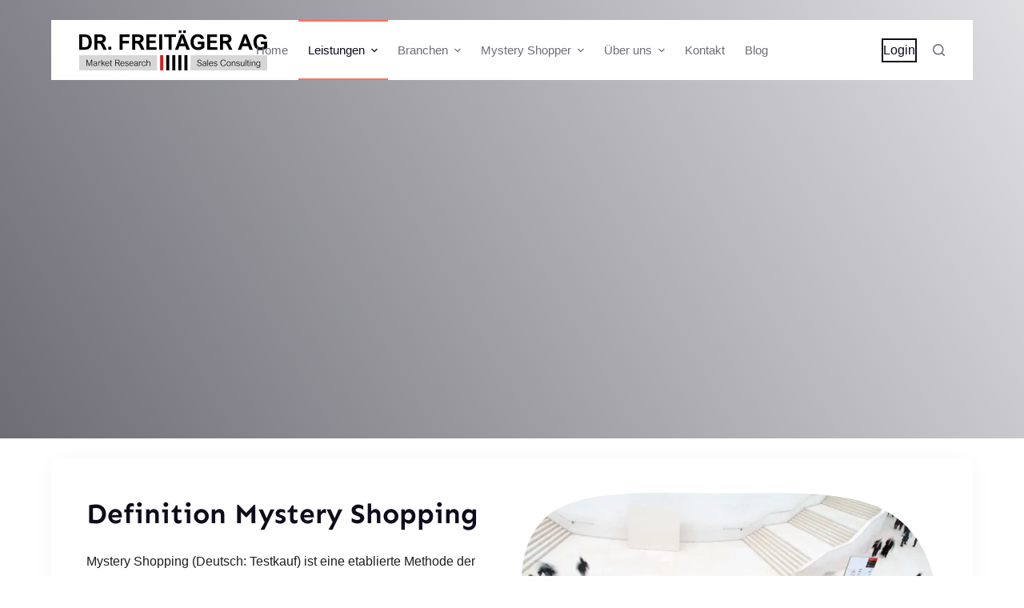

--- FILE ---
content_type: text/html; charset=UTF-8
request_url: https://freitaeger.de/mystery-shopping/
body_size: 22223
content:
<!doctype html>
<html lang="de">
<head>
	
	<meta charset="UTF-8">
	<meta name="viewport" content="width=device-width, initial-scale=1, maximum-scale=5, viewport-fit=cover">
	<link rel="profile" href="https://gmpg.org/xfn/11">

	<meta name='robots' content='index, follow, max-image-preview:large, max-snippet:-1, max-video-preview:-1' />
	<style>img:is([sizes="auto" i], [sizes^="auto," i]) { contain-intrinsic-size: 3000px 1500px }</style>
	
	<!-- This site is optimized with the Yoast SEO Premium plugin v25.2 (Yoast SEO v25.2) - https://yoast.com/wordpress/plugins/seo/ -->
	<title>Mystery Shopping - DR. FREITÄGER AG</title>
	<meta name="description" content="Mystery Shopping Services steigern die Kundenbindung und die Performance ihres Unternehmens. Finden Sie ihren Mystery Check!" />
	<link rel="canonical" href="https://freitaeger.de/mystery-shopping/" />
	<meta property="og:locale" content="de_DE" />
	<meta property="og:type" content="article" />
	<meta property="og:title" content="mystery-shopping" />
	<meta property="og:description" content="Mystery Shopping Services steigern die Kundenbindung und die Performance ihres Unternehmens. Finden Sie ihren Mystery Check!" />
	<meta property="og:url" content="https://freitaeger.de/mystery-shopping/" />
	<meta property="og:site_name" content="DR. FREITÄGER AG" />
	<meta property="article:modified_time" content="2024-09-16T11:14:11+00:00" />
	<meta property="og:image" content="https://freitaeger.de/wp-content/uploads/2023/05/mystery-shopping-definition.webp" />
	<meta name="twitter:card" content="summary_large_image" />
	<meta name="twitter:label1" content="Geschätzte Lesezeit" />
	<meta name="twitter:data1" content="4 Minuten" />
	<script type="application/ld+json" class="yoast-schema-graph">{"@context":"https://schema.org","@graph":[{"@type":"WebPage","@id":"https://freitaeger.de/mystery-shopping/","url":"https://freitaeger.de/mystery-shopping/","name":"Mystery Shopping - DR. FREITÄGER AG","isPartOf":{"@id":"https://freitaeger.de/#website"},"primaryImageOfPage":{"@id":"https://freitaeger.de/mystery-shopping/#primaryimage"},"image":{"@id":"https://freitaeger.de/mystery-shopping/#primaryimage"},"thumbnailUrl":"https://freitaeger.de/wp-content/uploads/2023/05/mystery-shopping-definition.webp","datePublished":"2023-06-01T07:09:19+00:00","dateModified":"2024-09-16T11:14:11+00:00","description":"Mystery Shopping Services steigern die Kundenbindung und die Performance ihres Unternehmens. Finden Sie ihren Mystery Check!","breadcrumb":{"@id":"https://freitaeger.de/mystery-shopping/#breadcrumb"},"inLanguage":"de","potentialAction":[{"@type":"ReadAction","target":["https://freitaeger.de/mystery-shopping/"]}]},{"@type":"ImageObject","inLanguage":"de","@id":"https://freitaeger.de/mystery-shopping/#primaryimage","url":"https://freitaeger.de/wp-content/uploads/2023/05/mystery-shopping-definition.webp","contentUrl":"https://freitaeger.de/wp-content/uploads/2023/05/mystery-shopping-definition.webp","width":900,"height":600},{"@type":"BreadcrumbList","@id":"https://freitaeger.de/mystery-shopping/#breadcrumb","itemListElement":[{"@type":"ListItem","position":1,"name":"Home","item":"https://freitaeger.de/"},{"@type":"ListItem","position":2,"name":"mystery-shopping"}]},{"@type":"WebSite","@id":"https://freitaeger.de/#website","url":"https://freitaeger.de/","name":"DR. FREITÄGER AG","description":"Mystery Shopping, Preismonitoring, Marktmonitoring, CX Monitoring | FREITÄGER","publisher":{"@id":"https://freitaeger.de/#organization"},"potentialAction":[{"@type":"SearchAction","target":{"@type":"EntryPoint","urlTemplate":"https://freitaeger.de/?s={search_term_string}"},"query-input":{"@type":"PropertyValueSpecification","valueRequired":true,"valueName":"search_term_string"}}],"inLanguage":"de"},{"@type":"Organization","@id":"https://freitaeger.de/#organization","name":"DR. FREITÄGER AG","url":"https://freitaeger.de/","logo":{"@type":"ImageObject","inLanguage":"de","@id":"https://freitaeger.de/#/schema/logo/image/","url":"https://freitaeger.de/wp-content/uploads/2023/05/logo_freitaeger-1.svg","contentUrl":"https://freitaeger.de/wp-content/uploads/2023/05/logo_freitaeger-1.svg","caption":"DR. FREITÄGER AG"},"image":{"@id":"https://freitaeger.de/#/schema/logo/image/"}}]}</script>
	<!-- / Yoast SEO Premium plugin. -->


<link rel="alternate" type="application/rss+xml" title="DR. FREITÄGER AG &raquo; Feed" href="https://freitaeger.de/feed/" />
<link rel="alternate" type="application/rss+xml" title="DR. FREITÄGER AG &raquo; Kommentar-Feed" href="https://freitaeger.de/comments/feed/" />
<link rel='stylesheet' id='blocksy-dynamic-global-css' href='https://freitaeger.de/wp-content/uploads/blocksy/css/global.css?ver=97470' media='all' />
<link rel='stylesheet' id='formidable-css' href='https://freitaeger.de/wp-content/plugins/formidable/css/formidableforms.css?ver=641055' media='all' />
<link rel='stylesheet' id='ugb-style-css-css' href='https://freitaeger.de/wp-content/plugins/stackable-ultimate-gutenberg-blocks-premium/dist/frontend_blocks.css?ver=3.10.0' media='all' />
<style id='ugb-style-css-inline-css'>
:root {--stk-block-width-default-detected: 1290px;}
</style>
<link rel='stylesheet' id='ugb-style-css-responsive-css' href='https://freitaeger.de/wp-content/plugins/stackable-ultimate-gutenberg-blocks-premium/dist/frontend_blocks_responsive.css?ver=3.10.0' media='all' />
<link rel='stylesheet' id='wp-block-library-css' href='https://freitaeger.de/wp-includes/css/dist/block-library/style.min.css?ver=6.8.1' media='all' />
<link rel='stylesheet' id='ugb-style-css-premium-css' href='https://freitaeger.de/wp-content/plugins/stackable-ultimate-gutenberg-blocks-premium/dist/frontend_blocks__premium_only.css?ver=3.10.0' media='all' />
<style id='global-styles-inline-css'>
:root{--wp--preset--aspect-ratio--square: 1;--wp--preset--aspect-ratio--4-3: 4/3;--wp--preset--aspect-ratio--3-4: 3/4;--wp--preset--aspect-ratio--3-2: 3/2;--wp--preset--aspect-ratio--2-3: 2/3;--wp--preset--aspect-ratio--16-9: 16/9;--wp--preset--aspect-ratio--9-16: 9/16;--wp--preset--color--black: #000000;--wp--preset--color--cyan-bluish-gray: #abb8c3;--wp--preset--color--white: #ffffff;--wp--preset--color--pale-pink: #f78da7;--wp--preset--color--vivid-red: #cf2e2e;--wp--preset--color--luminous-vivid-orange: #ff6900;--wp--preset--color--luminous-vivid-amber: #fcb900;--wp--preset--color--light-green-cyan: #7bdcb5;--wp--preset--color--vivid-green-cyan: #00d084;--wp--preset--color--pale-cyan-blue: #8ed1fc;--wp--preset--color--vivid-cyan-blue: #0693e3;--wp--preset--color--vivid-purple: #9b51e0;--wp--preset--color--palette-color-1: var(--paletteColor1, #FB7258);--wp--preset--color--palette-color-2: var(--paletteColor2, #F74D67);--wp--preset--color--palette-color-3: var(--paletteColor3, #6e6d76);--wp--preset--color--palette-color-4: var(--paletteColor4, #0e0c1b);--wp--preset--color--palette-color-5: var(--paletteColor5, #DFDFE2);--wp--preset--color--palette-color-6: var(--paletteColor6, #F4F4F5);--wp--preset--color--palette-color-7: var(--paletteColor7, #FBFBFB);--wp--preset--color--palette-color-8: var(--paletteColor8, #ffffff);--wp--preset--gradient--vivid-cyan-blue-to-vivid-purple: linear-gradient(135deg,rgba(6,147,227,1) 0%,rgb(155,81,224) 100%);--wp--preset--gradient--light-green-cyan-to-vivid-green-cyan: linear-gradient(135deg,rgb(122,220,180) 0%,rgb(0,208,130) 100%);--wp--preset--gradient--luminous-vivid-amber-to-luminous-vivid-orange: linear-gradient(135deg,rgba(252,185,0,1) 0%,rgba(255,105,0,1) 100%);--wp--preset--gradient--luminous-vivid-orange-to-vivid-red: linear-gradient(135deg,rgba(255,105,0,1) 0%,rgb(207,46,46) 100%);--wp--preset--gradient--very-light-gray-to-cyan-bluish-gray: linear-gradient(135deg,rgb(238,238,238) 0%,rgb(169,184,195) 100%);--wp--preset--gradient--cool-to-warm-spectrum: linear-gradient(135deg,rgb(74,234,220) 0%,rgb(151,120,209) 20%,rgb(207,42,186) 40%,rgb(238,44,130) 60%,rgb(251,105,98) 80%,rgb(254,248,76) 100%);--wp--preset--gradient--blush-light-purple: linear-gradient(135deg,rgb(255,206,236) 0%,rgb(152,150,240) 100%);--wp--preset--gradient--blush-bordeaux: linear-gradient(135deg,rgb(254,205,165) 0%,rgb(254,45,45) 50%,rgb(107,0,62) 100%);--wp--preset--gradient--luminous-dusk: linear-gradient(135deg,rgb(255,203,112) 0%,rgb(199,81,192) 50%,rgb(65,88,208) 100%);--wp--preset--gradient--pale-ocean: linear-gradient(135deg,rgb(255,245,203) 0%,rgb(182,227,212) 50%,rgb(51,167,181) 100%);--wp--preset--gradient--electric-grass: linear-gradient(135deg,rgb(202,248,128) 0%,rgb(113,206,126) 100%);--wp--preset--gradient--midnight: linear-gradient(135deg,rgb(2,3,129) 0%,rgb(40,116,252) 100%);--wp--preset--gradient--juicy-peach: linear-gradient(to right, #ffecd2 0%, #fcb69f 100%);--wp--preset--gradient--young-passion: linear-gradient(to right, #ff8177 0%, #ff867a 0%, #ff8c7f 21%, #f99185 52%, #cf556c 78%, #b12a5b 100%);--wp--preset--gradient--true-sunset: linear-gradient(to right, #fa709a 0%, #fee140 100%);--wp--preset--gradient--morpheus-den: linear-gradient(to top, #30cfd0 0%, #330867 100%);--wp--preset--gradient--plum-plate: linear-gradient(135deg, #667eea 0%, #764ba2 100%);--wp--preset--gradient--aqua-splash: linear-gradient(15deg, #13547a 0%, #80d0c7 100%);--wp--preset--gradient--love-kiss: linear-gradient(to top, #ff0844 0%, #ffb199 100%);--wp--preset--gradient--new-retrowave: linear-gradient(to top, #3b41c5 0%, #a981bb 49%, #ffc8a9 100%);--wp--preset--gradient--plum-bath: linear-gradient(to top, #cc208e 0%, #6713d2 100%);--wp--preset--gradient--high-flight: linear-gradient(to right, #0acffe 0%, #495aff 100%);--wp--preset--gradient--teen-party: linear-gradient(-225deg, #FF057C 0%, #8D0B93 50%, #321575 100%);--wp--preset--gradient--fabled-sunset: linear-gradient(-225deg, #231557 0%, #44107A 29%, #FF1361 67%, #FFF800 100%);--wp--preset--gradient--arielle-smile: radial-gradient(circle 248px at center, #16d9e3 0%, #30c7ec 47%, #46aef7 100%);--wp--preset--gradient--itmeo-branding: linear-gradient(180deg, #2af598 0%, #009efd 100%);--wp--preset--gradient--deep-blue: linear-gradient(to right, #6a11cb 0%, #2575fc 100%);--wp--preset--gradient--strong-bliss: linear-gradient(to right, #f78ca0 0%, #f9748f 19%, #fd868c 60%, #fe9a8b 100%);--wp--preset--gradient--sweet-period: linear-gradient(to top, #3f51b1 0%, #5a55ae 13%, #7b5fac 25%, #8f6aae 38%, #a86aa4 50%, #cc6b8e 62%, #f18271 75%, #f3a469 87%, #f7c978 100%);--wp--preset--gradient--purple-division: linear-gradient(to top, #7028e4 0%, #e5b2ca 100%);--wp--preset--gradient--cold-evening: linear-gradient(to top, #0c3483 0%, #a2b6df 100%, #6b8cce 100%, #a2b6df 100%);--wp--preset--gradient--mountain-rock: linear-gradient(to right, #868f96 0%, #596164 100%);--wp--preset--gradient--desert-hump: linear-gradient(to top, #c79081 0%, #dfa579 100%);--wp--preset--gradient--ethernal-constance: linear-gradient(to top, #09203f 0%, #537895 100%);--wp--preset--gradient--happy-memories: linear-gradient(-60deg, #ff5858 0%, #f09819 100%);--wp--preset--gradient--grown-early: linear-gradient(to top, #0ba360 0%, #3cba92 100%);--wp--preset--gradient--morning-salad: linear-gradient(-225deg, #B7F8DB 0%, #50A7C2 100%);--wp--preset--gradient--night-call: linear-gradient(-225deg, #AC32E4 0%, #7918F2 48%, #4801FF 100%);--wp--preset--gradient--mind-crawl: linear-gradient(-225deg, #473B7B 0%, #3584A7 51%, #30D2BE 100%);--wp--preset--gradient--angel-care: linear-gradient(-225deg, #FFE29F 0%, #FFA99F 48%, #FF719A 100%);--wp--preset--gradient--juicy-cake: linear-gradient(to top, #e14fad 0%, #f9d423 100%);--wp--preset--gradient--rich-metal: linear-gradient(to right, #d7d2cc 0%, #304352 100%);--wp--preset--gradient--mole-hall: linear-gradient(-20deg, #616161 0%, #9bc5c3 100%);--wp--preset--gradient--cloudy-knoxville: linear-gradient(120deg, #fdfbfb 0%, #ebedee 100%);--wp--preset--gradient--soft-grass: linear-gradient(to top, #c1dfc4 0%, #deecdd 100%);--wp--preset--gradient--saint-petersburg: linear-gradient(135deg, #f5f7fa 0%, #c3cfe2 100%);--wp--preset--gradient--everlasting-sky: linear-gradient(135deg, #fdfcfb 0%, #e2d1c3 100%);--wp--preset--gradient--kind-steel: linear-gradient(-20deg, #e9defa 0%, #fbfcdb 100%);--wp--preset--gradient--over-sun: linear-gradient(60deg, #abecd6 0%, #fbed96 100%);--wp--preset--gradient--premium-white: linear-gradient(to top, #d5d4d0 0%, #d5d4d0 1%, #eeeeec 31%, #efeeec 75%, #e9e9e7 100%);--wp--preset--gradient--clean-mirror: linear-gradient(45deg, #93a5cf 0%, #e4efe9 100%);--wp--preset--gradient--wild-apple: linear-gradient(to top, #d299c2 0%, #fef9d7 100%);--wp--preset--gradient--snow-again: linear-gradient(to top, #e6e9f0 0%, #eef1f5 100%);--wp--preset--gradient--confident-cloud: linear-gradient(to top, #dad4ec 0%, #dad4ec 1%, #f3e7e9 100%);--wp--preset--gradient--glass-water: linear-gradient(to top, #dfe9f3 0%, white 100%);--wp--preset--gradient--perfect-white: linear-gradient(-225deg, #E3FDF5 0%, #FFE6FA 100%);--wp--preset--font-size--small: 13px;--wp--preset--font-size--medium: 20px;--wp--preset--font-size--large: 36px;--wp--preset--font-size--x-large: 42px;--wp--preset--spacing--20: 0.44rem;--wp--preset--spacing--30: 0.67rem;--wp--preset--spacing--40: 1rem;--wp--preset--spacing--50: 1.5rem;--wp--preset--spacing--60: 2.25rem;--wp--preset--spacing--70: 3.38rem;--wp--preset--spacing--80: 5.06rem;--wp--preset--shadow--natural: 6px 6px 9px rgba(0, 0, 0, 0.2);--wp--preset--shadow--deep: 12px 12px 50px rgba(0, 0, 0, 0.4);--wp--preset--shadow--sharp: 6px 6px 0px rgba(0, 0, 0, 0.2);--wp--preset--shadow--outlined: 6px 6px 0px -3px rgba(255, 255, 255, 1), 6px 6px rgba(0, 0, 0, 1);--wp--preset--shadow--crisp: 6px 6px 0px rgba(0, 0, 0, 1);}:root { --wp--style--global--content-size: var(--block-max-width);--wp--style--global--wide-size: var(--block-wide-max-width); }:where(body) { margin: 0; }.wp-site-blocks > .alignleft { float: left; margin-right: 2em; }.wp-site-blocks > .alignright { float: right; margin-left: 2em; }.wp-site-blocks > .aligncenter { justify-content: center; margin-left: auto; margin-right: auto; }:where(.wp-site-blocks) > * { margin-block-start: var(--content-spacing); margin-block-end: 0; }:where(.wp-site-blocks) > :first-child { margin-block-start: 0; }:where(.wp-site-blocks) > :last-child { margin-block-end: 0; }:root { --wp--style--block-gap: var(--content-spacing); }:root :where(.is-layout-flow) > :first-child{margin-block-start: 0;}:root :where(.is-layout-flow) > :last-child{margin-block-end: 0;}:root :where(.is-layout-flow) > *{margin-block-start: var(--content-spacing);margin-block-end: 0;}:root :where(.is-layout-constrained) > :first-child{margin-block-start: 0;}:root :where(.is-layout-constrained) > :last-child{margin-block-end: 0;}:root :where(.is-layout-constrained) > *{margin-block-start: var(--content-spacing);margin-block-end: 0;}:root :where(.is-layout-flex){gap: var(--content-spacing);}:root :where(.is-layout-grid){gap: var(--content-spacing);}.is-layout-flow > .alignleft{float: left;margin-inline-start: 0;margin-inline-end: 2em;}.is-layout-flow > .alignright{float: right;margin-inline-start: 2em;margin-inline-end: 0;}.is-layout-flow > .aligncenter{margin-left: auto !important;margin-right: auto !important;}.is-layout-constrained > .alignleft{float: left;margin-inline-start: 0;margin-inline-end: 2em;}.is-layout-constrained > .alignright{float: right;margin-inline-start: 2em;margin-inline-end: 0;}.is-layout-constrained > .aligncenter{margin-left: auto !important;margin-right: auto !important;}.is-layout-constrained > :where(:not(.alignleft):not(.alignright):not(.alignfull)){max-width: var(--wp--style--global--content-size);margin-left: auto !important;margin-right: auto !important;}.is-layout-constrained > .alignwide{max-width: var(--wp--style--global--wide-size);}body .is-layout-flex{display: flex;}.is-layout-flex{flex-wrap: wrap;align-items: center;}.is-layout-flex > :is(*, div){margin: 0;}body .is-layout-grid{display: grid;}.is-layout-grid > :is(*, div){margin: 0;}body{padding-top: 0px;padding-right: 0px;padding-bottom: 0px;padding-left: 0px;}.has-black-color{color: var(--wp--preset--color--black) !important;}.has-cyan-bluish-gray-color{color: var(--wp--preset--color--cyan-bluish-gray) !important;}.has-white-color{color: var(--wp--preset--color--white) !important;}.has-pale-pink-color{color: var(--wp--preset--color--pale-pink) !important;}.has-vivid-red-color{color: var(--wp--preset--color--vivid-red) !important;}.has-luminous-vivid-orange-color{color: var(--wp--preset--color--luminous-vivid-orange) !important;}.has-luminous-vivid-amber-color{color: var(--wp--preset--color--luminous-vivid-amber) !important;}.has-light-green-cyan-color{color: var(--wp--preset--color--light-green-cyan) !important;}.has-vivid-green-cyan-color{color: var(--wp--preset--color--vivid-green-cyan) !important;}.has-pale-cyan-blue-color{color: var(--wp--preset--color--pale-cyan-blue) !important;}.has-vivid-cyan-blue-color{color: var(--wp--preset--color--vivid-cyan-blue) !important;}.has-vivid-purple-color{color: var(--wp--preset--color--vivid-purple) !important;}.has-palette-color-1-color{color: var(--wp--preset--color--palette-color-1) !important;}.has-palette-color-2-color{color: var(--wp--preset--color--palette-color-2) !important;}.has-palette-color-3-color{color: var(--wp--preset--color--palette-color-3) !important;}.has-palette-color-4-color{color: var(--wp--preset--color--palette-color-4) !important;}.has-palette-color-5-color{color: var(--wp--preset--color--palette-color-5) !important;}.has-palette-color-6-color{color: var(--wp--preset--color--palette-color-6) !important;}.has-palette-color-7-color{color: var(--wp--preset--color--palette-color-7) !important;}.has-palette-color-8-color{color: var(--wp--preset--color--palette-color-8) !important;}.has-black-background-color{background-color: var(--wp--preset--color--black) !important;}.has-cyan-bluish-gray-background-color{background-color: var(--wp--preset--color--cyan-bluish-gray) !important;}.has-white-background-color{background-color: var(--wp--preset--color--white) !important;}.has-pale-pink-background-color{background-color: var(--wp--preset--color--pale-pink) !important;}.has-vivid-red-background-color{background-color: var(--wp--preset--color--vivid-red) !important;}.has-luminous-vivid-orange-background-color{background-color: var(--wp--preset--color--luminous-vivid-orange) !important;}.has-luminous-vivid-amber-background-color{background-color: var(--wp--preset--color--luminous-vivid-amber) !important;}.has-light-green-cyan-background-color{background-color: var(--wp--preset--color--light-green-cyan) !important;}.has-vivid-green-cyan-background-color{background-color: var(--wp--preset--color--vivid-green-cyan) !important;}.has-pale-cyan-blue-background-color{background-color: var(--wp--preset--color--pale-cyan-blue) !important;}.has-vivid-cyan-blue-background-color{background-color: var(--wp--preset--color--vivid-cyan-blue) !important;}.has-vivid-purple-background-color{background-color: var(--wp--preset--color--vivid-purple) !important;}.has-palette-color-1-background-color{background-color: var(--wp--preset--color--palette-color-1) !important;}.has-palette-color-2-background-color{background-color: var(--wp--preset--color--palette-color-2) !important;}.has-palette-color-3-background-color{background-color: var(--wp--preset--color--palette-color-3) !important;}.has-palette-color-4-background-color{background-color: var(--wp--preset--color--palette-color-4) !important;}.has-palette-color-5-background-color{background-color: var(--wp--preset--color--palette-color-5) !important;}.has-palette-color-6-background-color{background-color: var(--wp--preset--color--palette-color-6) !important;}.has-palette-color-7-background-color{background-color: var(--wp--preset--color--palette-color-7) !important;}.has-palette-color-8-background-color{background-color: var(--wp--preset--color--palette-color-8) !important;}.has-black-border-color{border-color: var(--wp--preset--color--black) !important;}.has-cyan-bluish-gray-border-color{border-color: var(--wp--preset--color--cyan-bluish-gray) !important;}.has-white-border-color{border-color: var(--wp--preset--color--white) !important;}.has-pale-pink-border-color{border-color: var(--wp--preset--color--pale-pink) !important;}.has-vivid-red-border-color{border-color: var(--wp--preset--color--vivid-red) !important;}.has-luminous-vivid-orange-border-color{border-color: var(--wp--preset--color--luminous-vivid-orange) !important;}.has-luminous-vivid-amber-border-color{border-color: var(--wp--preset--color--luminous-vivid-amber) !important;}.has-light-green-cyan-border-color{border-color: var(--wp--preset--color--light-green-cyan) !important;}.has-vivid-green-cyan-border-color{border-color: var(--wp--preset--color--vivid-green-cyan) !important;}.has-pale-cyan-blue-border-color{border-color: var(--wp--preset--color--pale-cyan-blue) !important;}.has-vivid-cyan-blue-border-color{border-color: var(--wp--preset--color--vivid-cyan-blue) !important;}.has-vivid-purple-border-color{border-color: var(--wp--preset--color--vivid-purple) !important;}.has-palette-color-1-border-color{border-color: var(--wp--preset--color--palette-color-1) !important;}.has-palette-color-2-border-color{border-color: var(--wp--preset--color--palette-color-2) !important;}.has-palette-color-3-border-color{border-color: var(--wp--preset--color--palette-color-3) !important;}.has-palette-color-4-border-color{border-color: var(--wp--preset--color--palette-color-4) !important;}.has-palette-color-5-border-color{border-color: var(--wp--preset--color--palette-color-5) !important;}.has-palette-color-6-border-color{border-color: var(--wp--preset--color--palette-color-6) !important;}.has-palette-color-7-border-color{border-color: var(--wp--preset--color--palette-color-7) !important;}.has-palette-color-8-border-color{border-color: var(--wp--preset--color--palette-color-8) !important;}.has-vivid-cyan-blue-to-vivid-purple-gradient-background{background: var(--wp--preset--gradient--vivid-cyan-blue-to-vivid-purple) !important;}.has-light-green-cyan-to-vivid-green-cyan-gradient-background{background: var(--wp--preset--gradient--light-green-cyan-to-vivid-green-cyan) !important;}.has-luminous-vivid-amber-to-luminous-vivid-orange-gradient-background{background: var(--wp--preset--gradient--luminous-vivid-amber-to-luminous-vivid-orange) !important;}.has-luminous-vivid-orange-to-vivid-red-gradient-background{background: var(--wp--preset--gradient--luminous-vivid-orange-to-vivid-red) !important;}.has-very-light-gray-to-cyan-bluish-gray-gradient-background{background: var(--wp--preset--gradient--very-light-gray-to-cyan-bluish-gray) !important;}.has-cool-to-warm-spectrum-gradient-background{background: var(--wp--preset--gradient--cool-to-warm-spectrum) !important;}.has-blush-light-purple-gradient-background{background: var(--wp--preset--gradient--blush-light-purple) !important;}.has-blush-bordeaux-gradient-background{background: var(--wp--preset--gradient--blush-bordeaux) !important;}.has-luminous-dusk-gradient-background{background: var(--wp--preset--gradient--luminous-dusk) !important;}.has-pale-ocean-gradient-background{background: var(--wp--preset--gradient--pale-ocean) !important;}.has-electric-grass-gradient-background{background: var(--wp--preset--gradient--electric-grass) !important;}.has-midnight-gradient-background{background: var(--wp--preset--gradient--midnight) !important;}.has-juicy-peach-gradient-background{background: var(--wp--preset--gradient--juicy-peach) !important;}.has-young-passion-gradient-background{background: var(--wp--preset--gradient--young-passion) !important;}.has-true-sunset-gradient-background{background: var(--wp--preset--gradient--true-sunset) !important;}.has-morpheus-den-gradient-background{background: var(--wp--preset--gradient--morpheus-den) !important;}.has-plum-plate-gradient-background{background: var(--wp--preset--gradient--plum-plate) !important;}.has-aqua-splash-gradient-background{background: var(--wp--preset--gradient--aqua-splash) !important;}.has-love-kiss-gradient-background{background: var(--wp--preset--gradient--love-kiss) !important;}.has-new-retrowave-gradient-background{background: var(--wp--preset--gradient--new-retrowave) !important;}.has-plum-bath-gradient-background{background: var(--wp--preset--gradient--plum-bath) !important;}.has-high-flight-gradient-background{background: var(--wp--preset--gradient--high-flight) !important;}.has-teen-party-gradient-background{background: var(--wp--preset--gradient--teen-party) !important;}.has-fabled-sunset-gradient-background{background: var(--wp--preset--gradient--fabled-sunset) !important;}.has-arielle-smile-gradient-background{background: var(--wp--preset--gradient--arielle-smile) !important;}.has-itmeo-branding-gradient-background{background: var(--wp--preset--gradient--itmeo-branding) !important;}.has-deep-blue-gradient-background{background: var(--wp--preset--gradient--deep-blue) !important;}.has-strong-bliss-gradient-background{background: var(--wp--preset--gradient--strong-bliss) !important;}.has-sweet-period-gradient-background{background: var(--wp--preset--gradient--sweet-period) !important;}.has-purple-division-gradient-background{background: var(--wp--preset--gradient--purple-division) !important;}.has-cold-evening-gradient-background{background: var(--wp--preset--gradient--cold-evening) !important;}.has-mountain-rock-gradient-background{background: var(--wp--preset--gradient--mountain-rock) !important;}.has-desert-hump-gradient-background{background: var(--wp--preset--gradient--desert-hump) !important;}.has-ethernal-constance-gradient-background{background: var(--wp--preset--gradient--ethernal-constance) !important;}.has-happy-memories-gradient-background{background: var(--wp--preset--gradient--happy-memories) !important;}.has-grown-early-gradient-background{background: var(--wp--preset--gradient--grown-early) !important;}.has-morning-salad-gradient-background{background: var(--wp--preset--gradient--morning-salad) !important;}.has-night-call-gradient-background{background: var(--wp--preset--gradient--night-call) !important;}.has-mind-crawl-gradient-background{background: var(--wp--preset--gradient--mind-crawl) !important;}.has-angel-care-gradient-background{background: var(--wp--preset--gradient--angel-care) !important;}.has-juicy-cake-gradient-background{background: var(--wp--preset--gradient--juicy-cake) !important;}.has-rich-metal-gradient-background{background: var(--wp--preset--gradient--rich-metal) !important;}.has-mole-hall-gradient-background{background: var(--wp--preset--gradient--mole-hall) !important;}.has-cloudy-knoxville-gradient-background{background: var(--wp--preset--gradient--cloudy-knoxville) !important;}.has-soft-grass-gradient-background{background: var(--wp--preset--gradient--soft-grass) !important;}.has-saint-petersburg-gradient-background{background: var(--wp--preset--gradient--saint-petersburg) !important;}.has-everlasting-sky-gradient-background{background: var(--wp--preset--gradient--everlasting-sky) !important;}.has-kind-steel-gradient-background{background: var(--wp--preset--gradient--kind-steel) !important;}.has-over-sun-gradient-background{background: var(--wp--preset--gradient--over-sun) !important;}.has-premium-white-gradient-background{background: var(--wp--preset--gradient--premium-white) !important;}.has-clean-mirror-gradient-background{background: var(--wp--preset--gradient--clean-mirror) !important;}.has-wild-apple-gradient-background{background: var(--wp--preset--gradient--wild-apple) !important;}.has-snow-again-gradient-background{background: var(--wp--preset--gradient--snow-again) !important;}.has-confident-cloud-gradient-background{background: var(--wp--preset--gradient--confident-cloud) !important;}.has-glass-water-gradient-background{background: var(--wp--preset--gradient--glass-water) !important;}.has-perfect-white-gradient-background{background: var(--wp--preset--gradient--perfect-white) !important;}.has-small-font-size{font-size: var(--wp--preset--font-size--small) !important;}.has-medium-font-size{font-size: var(--wp--preset--font-size--medium) !important;}.has-large-font-size{font-size: var(--wp--preset--font-size--large) !important;}.has-x-large-font-size{font-size: var(--wp--preset--font-size--x-large) !important;}
:root :where(.wp-block-pullquote){font-size: 1.5em;line-height: 1.6;}
</style>
<link rel='stylesheet' id='cmplz-general-css' href='https://freitaeger.de/wp-content/plugins/complianz-gdpr-premium/assets/css/cookieblocker.min.css?ver=1749034492' media='all' />
<link rel='stylesheet' id='parent-style-css' href='https://freitaeger.de/wp-content/themes/blocksy/style.css?ver=6.8.1' media='all' />
<link rel='stylesheet' id='ct-main-styles-css' href='https://freitaeger.de/wp-content/themes/blocksy/static/bundle/main.min.css?ver=1.8.84' media='all' />
<link rel='stylesheet' id='blocksy-ext-mega-menu-styles-css' href='https://freitaeger.de/wp-content/plugins/blocksy-companion-pro/framework/premium/extensions/mega-menu/static/bundle/main.min.css?ver=1.8.97' media='all' />
<link rel='stylesheet' id='blocksy-ext-shortcuts-styles-css' href='https://freitaeger.de/wp-content/plugins/blocksy-companion-pro/framework/premium/extensions/shortcuts/static/bundle/main.min.css?ver=1.8.97' media='all' />
<link rel='stylesheet' id='ct-page-title-styles-css' href='https://freitaeger.de/wp-content/themes/blocksy/static/bundle/page-title.min.css?ver=1.8.84' media='all' />
<link rel='stylesheet' id='ct-stackable-styles-css' href='https://freitaeger.de/wp-content/themes/blocksy/static/bundle/stackable.min.css?ver=1.8.84' media='all' />
<link rel='stylesheet' id='ct-wpforms-styles-css' href='https://freitaeger.de/wp-content/themes/blocksy/static/bundle/wpforms.min.css?ver=1.8.84' media='all' />
<script id="ugb-block-frontend-js-js-extra">
var stackable = {"restUrl":"https:\/\/freitaeger.de\/wp-json\/","i18n":[]};
</script>
<script src="https://freitaeger.de/wp-content/plugins/google-analytics-premium/assets/js/frontend-gtag.min.js?ver=8.17" id="monsterinsights-frontend-script-js"></script>
<script data-cfasync="false" data-wpfc-render="false" id='monsterinsights-frontend-script-js-extra'>var monsterinsights_frontend = {"js_events_tracking":"true","download_extensions":"doc,pdf,ppt,zip,xls,docx,pptx,xlsx","inbound_paths":"[{\"path\":\"\\\/go\\\/\",\"label\":\"affiliate\"},{\"path\":\"\\\/recommend\\\/\",\"label\":\"affiliate\"}]","home_url":"https:\/\/freitaeger.de","hash_tracking":"false","v4_id":"G-KGVQ2C799X"};</script>
<link rel="https://api.w.org/" href="https://freitaeger.de/wp-json/" /><link rel="alternate" title="JSON" type="application/json" href="https://freitaeger.de/wp-json/wp/v2/pages/747" /><link rel="EditURI" type="application/rsd+xml" title="RSD" href="https://freitaeger.de/xmlrpc.php?rsd" />
<meta name="generator" content="WordPress 6.8.1" />
<link rel='shortlink' href='https://freitaeger.de/?p=747' />
<link rel="alternate" title="oEmbed (JSON)" type="application/json+oembed" href="https://freitaeger.de/wp-json/oembed/1.0/embed?url=https%3A%2F%2Ffreitaeger.de%2Fmystery-shopping%2F" />
<link rel="alternate" title="oEmbed (XML)" type="text/xml+oembed" href="https://freitaeger.de/wp-json/oembed/1.0/embed?url=https%3A%2F%2Ffreitaeger.de%2Fmystery-shopping%2F&#038;format=xml" />
			<style>.cmplz-hidden {
					display: none !important;
				}</style><noscript><link rel='stylesheet' href='https://freitaeger.de/wp-content/themes/blocksy/static/bundle/no-scripts.min.css' type='text/css'></noscript>
<style id="ct-main-styles-inline-css">[data-header*="type-1"] {--has-transparent-header:1;}</style>

<style class="stk-block-styles">.stk-ddd1ff7-inner-blocks{justify-content:center !important}.stk-ddd1ff7{background-color:var(--paletteColor5,#DFDFE2) !important;margin-top:-145px !important}.stk-ddd1ff7:before{background-image:linear-gradient(240deg,var(--paletteColor5,#DFDFE2) 0%,var(--paletteColor3,#6e6d76) 100%) !important}.stk-ddd1ff7 .stk-block-hero__content{min-height:500px !important}.stk-491d698 .stk-img-wrapper img,.stk-491d698 .stk-img-wrapper::after,.stk-491d698 .stk-img-wrapper::before{mask-image:url('[data-uri]') !important;-webkit-mask-image:url('[data-uri]') !important}.stk-98d5361 .stk-img-wrapper img,.stk-98d5361 .stk-img-wrapper::after,.stk-98d5361 .stk-img-wrapper::before{mask-image:url('[data-uri]') !important;-webkit-mask-image:url('[data-uri]') !important}.stk-f5edeb6-container,.stk-f5edeb6-container:before{background-color:#7bdcb5 !important}.stk-4c01c92-container,.stk-4c01c92-container:before{background-color:#00d084 !important}.stk-3230adc-container,.stk-3230adc-container:before{background-color:#8ed1fc !important}.stk-9152498-container,.stk-9152498-container:before{background-color:var(--paletteColor1,#FB7258) !important}.stk-fcffa69-container,.stk-fcffa69-container:before{background-color:var(--paletteColor3,#6e6d76) !important}.stk-f5edeb6-container:hover{background-color:rgba(123,220,181,0.3) !important;box-shadow:7px 5px 30px rgba(72,73,121,0.15) !important}.stk-4c01c92-container:hover{background-color:rgba(0,208,132,0.3) !important;box-shadow:7px 5px 30px rgba(72,73,121,0.15) !important}.stk-3230adc-container:hover{background-color:rgba(142,209,252,0.3) !important;box-shadow:7px 5px 30px rgba(72,73,121,0.15) !important}.stk-9152498-container:hover{background-color:rgba(251,114,88,0.3) !important;box-shadow:7px 5px 30px rgba(72,73,121,0.15) !important}.stk-fcffa69-container:hover{background-color:rgba(110,109,118,0.3) !important;box-shadow:7px 5px 30px rgba(72,73,121,0.15) !important}</style><link rel="icon" href="https://freitaeger.de/wp-content/uploads/2023/05/index.png" sizes="32x32" />
<link rel="icon" href="https://freitaeger.de/wp-content/uploads/2023/05/index.png" sizes="192x192" />
<link rel="apple-touch-icon" href="https://freitaeger.de/wp-content/uploads/2023/05/index.png" />
<meta name="msapplication-TileImage" content="https://freitaeger.de/wp-content/uploads/2023/05/index.png" />
		<style id="wp-custom-css">
			.ct-header-text a {
	--textDecoration: none !important;
}		</style>
			</head>


<body class="wp-singular page-template-default page page-id-747 wp-custom-logo wp-embed-responsive wp-theme-blocksy wp-child-theme-blocksy-child ct-has-shortcuts-bar stk--is-blocksy-theme ct-loading" data-link="type-2" data-prefix="single_page" data-header="type-1:sticky" data-footer="type-1" itemscope="itemscope" itemtype="https://schema.org/WebPage" >

<a class="skip-link show-on-focus" href="#main">
	Zum Inhalt springen</a>

<div class="ct-drawer-canvas">
		<div id="search-modal" class="ct-panel" data-behaviour="modal">
			<div class="ct-panel-actions">
				<button class="ct-toggle-close" data-type="type-1" aria-label="Close search modal">
					<svg class="ct-icon" width="12" height="12" viewBox="0 0 15 15"><path d="M1 15a1 1 0 01-.71-.29 1 1 0 010-1.41l5.8-5.8-5.8-5.8A1 1 0 011.7.29l5.8 5.8 5.8-5.8a1 1 0 011.41 1.41l-5.8 5.8 5.8 5.8a1 1 0 01-1.41 1.41l-5.8-5.8-5.8 5.8A1 1 0 011 15z"/></svg>				</button>
			</div>

			<div class="ct-panel-content">
				

<form role="search" method="get" class="search-form" action="https://freitaeger.de/" aria-haspopup="listbox" data-live-results="thumbs">

	<input type="search" class="modal-field" placeholder="Suche" value="" name="s" autocomplete="off" title="Search for..." aria-label="Search for...">

	<button type="submit" class="search-submit" aria-label="Such-Button">
		<svg class="ct-icon" aria-hidden="true" width="15" height="15" viewBox="0 0 15 15"><path d="M14.8,13.7L12,11c0.9-1.2,1.5-2.6,1.5-4.2c0-3.7-3-6.8-6.8-6.8S0,3,0,6.8s3,6.8,6.8,6.8c1.6,0,3.1-0.6,4.2-1.5l2.8,2.8c0.1,0.1,0.3,0.2,0.5,0.2s0.4-0.1,0.5-0.2C15.1,14.5,15.1,14,14.8,13.7z M1.5,6.8c0-2.9,2.4-5.2,5.2-5.2S12,3.9,12,6.8S9.6,12,6.8,12S1.5,9.6,1.5,6.8z"/></svg>
		<span data-loader="circles"><span></span><span></span><span></span></span>
	</button>

	
			<input type="hidden" name="ct_post_type" value="post:page">
	
	
			<div class="screen-reader-text" aria-live="polite" role="status">
			No results		</div>
	
</form>


			</div>
		</div>

		<div id="offcanvas" class="ct-panel ct-header" data-behaviour="modal" >
		<div class="ct-panel-actions">
			<button class="ct-toggle-close" data-type="type-1" aria-label="Close drawer">
				<svg class="ct-icon" width="12" height="12" viewBox="0 0 15 15"><path d="M1 15a1 1 0 01-.71-.29 1 1 0 010-1.41l5.8-5.8-5.8-5.8A1 1 0 011.7.29l5.8 5.8 5.8-5.8a1 1 0 011.41 1.41l-5.8 5.8 5.8 5.8a1 1 0 01-1.41 1.41l-5.8-5.8-5.8 5.8A1 1 0 011 15z"/></svg>
			</button>
		</div>
		<div class="ct-panel-content" data-device="desktop" ></div><div class="ct-panel-content" data-device="mobile" >
<a href="https://freitaeger.de/" class="site-logo-container" data-id="offcanvas-logo" rel="home" itemprop="url" >
				</a>


<nav
	class="mobile-menu has-submenu"
	data-id="mobile-menu" data-interaction="click" data-toggle-type="type-1" 	aria-label="Off Canvas Menu">
	<ul id="menu-freitaeger_main-1" role="menubar"><li class="menu-item menu-item-type-post_type menu-item-object-page menu-item-home menu-item-681" role="none"><a href="https://freitaeger.de/" class="ct-menu-link" role="menuitem">Home</a></li>
<li class="menu-item menu-item-type-custom menu-item-object-custom current-menu-ancestor current-menu-parent menu-item-has-children menu-item-1175" role="none"><span class="ct-sub-menu-parent"><a class="ct-menu-link" role="menuitem">Leistungen</a><button class="ct-toggle-dropdown-mobile" aria-label="Expand dropdown menu" aria-haspopup="true" aria-expanded="false" role="menuitem" ><svg class="ct-icon toggle-icon-1" width="15" height="15" viewBox="0 0 15 15"><path d="M3.9,5.1l3.6,3.6l3.6-3.6l1.4,0.7l-5,5l-5-5L3.9,5.1z"/></svg></button></span>
<ul class="sub-menu" role="menu">
	<li class="menu-item menu-item-type-post_type menu-item-object-page menu-item-has-children menu-item-905" role="none"><span class="ct-sub-menu-parent"><a href="https://freitaeger.de/marktanalyse/" class="ct-menu-link" role="menuitem">Market Monitoring</a><button class="ct-toggle-dropdown-mobile" aria-label="Expand dropdown menu" aria-haspopup="true" aria-expanded="false" role="menuitem" ><svg class="ct-icon toggle-icon-1" width="15" height="15" viewBox="0 0 15 15"><path d="M3.9,5.1l3.6,3.6l3.6-3.6l1.4,0.7l-5,5l-5-5L3.9,5.1z"/></svg></button></span>
	<ul class="sub-menu" role="menu">
		<li class="menu-item menu-item-type-custom menu-item-object-custom menu-item-1599" role="none"><a href="https://freitaeger.de/marktanalyse/" class="ct-menu-link" role="menuitem">Marktanalyse</a></li>
		<li class="menu-item menu-item-type-post_type menu-item-object-page menu-item-830" role="none"><a href="https://freitaeger.de/marktpreise/" class="ct-menu-link" role="menuitem">Marktpreise / Transaktionspreise</a></li>
		<li class="menu-item menu-item-type-post_type menu-item-object-page menu-item-955" role="none"><a href="https://freitaeger.de/preisstudie-abo/" class="ct-menu-link" role="menuitem">Preisstudie Abo</a></li>
		<li class="menu-item menu-item-type-post_type menu-item-object-page menu-item-971" role="none"><a href="https://freitaeger.de/social-media-reputation-monitoring/" class="ct-menu-link" role="menuitem">Social Media Reputation Monitoring</a></li>
	</ul>
</li>
	<li class="menu-item menu-item-type-post_type menu-item-object-page current-menu-item page_item page-item-747 current_page_item menu-item-has-children menu-item-770" role="none"><span class="ct-sub-menu-parent"><a href="https://freitaeger.de/mystery-shopping/" aria-current="page" class="ct-menu-link" role="menuitem">Mystery Shopping</a><button class="ct-toggle-dropdown-mobile" aria-label="Expand dropdown menu" aria-haspopup="true" aria-expanded="false" role="menuitem" ><svg class="ct-icon toggle-icon-1" width="15" height="15" viewBox="0 0 15 15"><path d="M3.9,5.1l3.6,3.6l3.6-3.6l1.4,0.7l-5,5l-5-5L3.9,5.1z"/></svg></button></span>
	<ul class="sub-menu" role="menu">
		<li class="menu-item menu-item-type-post_type menu-item-object-page menu-item-979" role="none"><a href="https://freitaeger.de/mystery-visits/" class="ct-menu-link" role="menuitem">Mystery Visits (Testkäufe am P.O.S.)</a></li>
		<li class="menu-item menu-item-type-post_type menu-item-object-page menu-item-859" role="none"><a href="https://freitaeger.de/b2b-mystery-shopping/" class="ct-menu-link" role="menuitem">B2B Mystery Shopping</a></li>
		<li class="menu-item menu-item-type-post_type menu-item-object-page menu-item-937" role="none"><a href="https://freitaeger.de/digital-mystery-check/" class="ct-menu-link" role="menuitem">Digital Mystery Check</a></li>
		<li class="menu-item menu-item-type-post_type menu-item-object-page menu-item-975" role="none"><a href="https://freitaeger.de/graumarkt-check/" class="ct-menu-link" role="menuitem">Graumarkt Check</a></li>
		<li class="menu-item menu-item-type-post_type menu-item-object-page menu-item-1610" role="none"><a href="https://freitaeger.de/mystery-guesting/" class="ct-menu-link" role="menuitem">Mystery Guesting</a></li>
		<li class="menu-item menu-item-type-post_type menu-item-object-page menu-item-1021" role="none"><a href="https://freitaeger.de/mystery-research/" class="ct-menu-link" role="menuitem">Mystery Research</a></li>
		<li class="menu-item menu-item-type-post_type menu-item-object-page menu-item-968" role="none"><a href="https://freitaeger.de/mystery-calls-call-center-check/" class="ct-menu-link" role="menuitem">Mystery Calls / Call Center Check</a></li>
	</ul>
</li>
	<li class="menu-item menu-item-type-custom menu-item-object-custom menu-item-has-children menu-item-2714" role="none"><span class="ct-sub-menu-parent"><a href="https://freitaeger.de/audits-lebensmittelsicherheit/" class="ct-menu-link" role="menuitem">Audit</a><button class="ct-toggle-dropdown-mobile" aria-label="Expand dropdown menu" aria-haspopup="true" aria-expanded="false" role="menuitem" ><svg class="ct-icon toggle-icon-1" width="15" height="15" viewBox="0 0 15 15"><path d="M3.9,5.1l3.6,3.6l3.6-3.6l1.4,0.7l-5,5l-5-5L3.9,5.1z"/></svg></button></span>
	<ul class="sub-menu" role="menu">
		<li class="menu-item menu-item-type-post_type menu-item-object-page menu-item-2713" role="none"><a href="https://freitaeger.de/audits-lebensmittelsicherheit/" class="ct-menu-link" role="menuitem">Food Safety Audit</a></li>
	</ul>
</li>
</ul>
</li>
<li class="menu-item menu-item-type-custom menu-item-object-custom menu-item-has-children menu-item-2285" role="none"><span class="ct-sub-menu-parent"><a href="https://freitaeger.de/branchen/" class="ct-menu-link" role="menuitem">Branchen</a><button class="ct-toggle-dropdown-mobile" aria-label="Expand dropdown menu" aria-haspopup="true" aria-expanded="false" role="menuitem" ><svg class="ct-icon toggle-icon-1" width="15" height="15" viewBox="0 0 15 15"><path d="M3.9,5.1l3.6,3.6l3.6-3.6l1.4,0.7l-5,5l-5-5L3.9,5.1z"/></svg></button></span>
<ul class="sub-menu" role="menu">
	<li class="menu-item menu-item-type-post_type menu-item-object-page menu-item-2787" role="none"><a href="https://freitaeger.de/automobil-testkaufstudie-2025/" class="ct-menu-link" role="menuitem">Automobil Testkaufstudie 2025</a></li>
	<li class="menu-item menu-item-type-post_type menu-item-object-page menu-item-2294" role="none"><a href="https://freitaeger.de/mystery-shopping-banken/" class="ct-menu-link" role="menuitem">Banken</a></li>
	<li class="menu-item menu-item-type-post_type menu-item-object-page menu-item-2369" role="none"><a href="https://freitaeger.de/mystery-shopping-lebensmitteleinzelhandel/" class="ct-menu-link" role="menuitem">Lebensmitteleinzelhandel</a></li>
	<li class="menu-item menu-item-type-post_type menu-item-object-page menu-item-1928" role="none"><a href="https://freitaeger.de/truck-mystery-shopping/" class="ct-menu-link" role="menuitem">LKW / Nutzfahrzeuge</a></li>
	<li class="menu-item menu-item-type-post_type menu-item-object-page menu-item-2468" role="none"><a href="https://freitaeger.de/mystery-shopping-fuer-luxusprodukte/" class="ct-menu-link" role="menuitem">Luxusprodukte</a></li>
	<li class="menu-item menu-item-type-post_type menu-item-object-page menu-item-2547" role="none"><a href="https://freitaeger.de/mystery-shopping-retail/" class="ct-menu-link" role="menuitem">Retail</a></li>
	<li class="menu-item menu-item-type-post_type menu-item-object-page menu-item-2612" role="none"><a href="https://freitaeger.de/hotel-und-gastronomie-checks/" class="ct-menu-link" role="menuitem">Hotel und Gastronomie</a></li>
</ul>
</li>
<li class="menu-item menu-item-type-post_type menu-item-object-page menu-item-has-children menu-item-1002" role="none"><span class="ct-sub-menu-parent"><a href="https://freitaeger.de/mystery-shopper/" class="ct-menu-link" role="menuitem">Mystery Shopper</a><button class="ct-toggle-dropdown-mobile" aria-label="Expand dropdown menu" aria-haspopup="true" aria-expanded="false" role="menuitem" ><svg class="ct-icon toggle-icon-1" width="15" height="15" viewBox="0 0 15 15"><path d="M3.9,5.1l3.6,3.6l3.6-3.6l1.4,0.7l-5,5l-5-5L3.9,5.1z"/></svg></button></span>
<ul class="sub-menu" role="menu">
	<li class="menu-item menu-item-type-custom menu-item-object-custom menu-item-1250" role="none"><a href="https://freitaeger.de/mystery-shopper/" class="ct-menu-link" role="menuitem">Mystery Shopper</a></li>
	<li class="menu-item menu-item-type-post_type menu-item-object-page menu-item-1372" role="none"><a href="https://freitaeger.de/nebenjob-testkaeufer/" class="ct-menu-link" role="menuitem">Nebenjob Testkäufer</a></li>
	<li class="menu-item menu-item-type-post_type menu-item-object-page menu-item-991" role="none"><a href="https://freitaeger.de/mystery-shopper-faq/" class="ct-menu-link" role="menuitem">Mystery Shopper F.A.Q.</a></li>
	<li class="menu-item menu-item-type-custom menu-item-object-custom menu-item-1587" role="none"><a href="https://freitaeger.shopmetrics.com/auth/index.asp#signup" class="ct-menu-link" role="menuitem">Neuregistrierung Mystery Shopper</a></li>
</ul>
</li>
<li class="menu-item menu-item-type-post_type menu-item-object-page menu-item-has-children menu-item-820" role="none"><span class="ct-sub-menu-parent"><a href="https://freitaeger.de/unternehmensprofil/" class="ct-menu-link" role="menuitem">Über uns</a><button class="ct-toggle-dropdown-mobile" aria-label="Expand dropdown menu" aria-haspopup="true" aria-expanded="false" role="menuitem" ><svg class="ct-icon toggle-icon-1" width="15" height="15" viewBox="0 0 15 15"><path d="M3.9,5.1l3.6,3.6l3.6-3.6l1.4,0.7l-5,5l-5-5L3.9,5.1z"/></svg></button></span>
<ul class="sub-menu" role="menu">
	<li class="menu-item menu-item-type-custom menu-item-object-custom menu-item-1068" role="none"><a href="https://freitaeger.de/unternehmensprofil/" class="ct-menu-link" role="menuitem">Unternehmensprofil</a></li>
	<li class="menu-item menu-item-type-post_type menu-item-object-page menu-item-798" role="none"><a href="https://freitaeger.de/mystery-shopping-agentur/" class="ct-menu-link" role="menuitem">Präsenz Deutschland</a></li>
	<li class="menu-item menu-item-type-post_type menu-item-object-page menu-item-2398" role="none"><a href="https://freitaeger.de/mystery-shopping-agentur-oesterreich/" class="ct-menu-link" role="menuitem">Präsenz Österreich</a></li>
	<li class="menu-item menu-item-type-post_type menu-item-object-page menu-item-2428" role="none"><a href="https://freitaeger.de/mystery-shopping-agentur-schweiz/" class="ct-menu-link" role="menuitem">Präsenz Schweiz</a></li>
	<li class="menu-item menu-item-type-post_type menu-item-object-page menu-item-2611" role="none"><a href="https://freitaeger.de/mystery-shopping-agentur-tschechien/" class="ct-menu-link" role="menuitem">Präsenz Tschechien</a></li>
	<li class="menu-item menu-item-type-post_type menu-item-object-page menu-item-2712" role="none"><a href="https://freitaeger.de/mystery-shopping-agentura-ceska-republik/" class="ct-menu-link" role="menuitem">Působení v České republice</a></li>
	<li class="menu-item menu-item-type-post_type menu-item-object-page menu-item-1862" role="none"><a href="https://freitaeger.de/jobs-in-der-marktforschung/" class="ct-menu-link" role="menuitem">Jobs</a></li>
	<li class="menu-item menu-item-type-post_type menu-item-object-page menu-item-2108" role="none"><a href="https://freitaeger.de/testimonials/" class="ct-menu-link" role="menuitem">Testimonials</a></li>
	<li class="menu-item menu-item-type-post_type menu-item-object-page menu-item-959" role="none"><a href="https://freitaeger.de/agbs-fuer-testkaeufer/" class="ct-menu-link" role="menuitem">AGB&#8217;s für Testkäufer</a></li>
	<li class="menu-item menu-item-type-post_type menu-item-object-page menu-item-privacy-policy menu-item-958" role="none"><a rel="privacy-policy" href="https://freitaeger.de/datenschutzerklaerung/" class="ct-menu-link" role="menuitem">Datenschutzerklärung</a></li>
	<li class="menu-item menu-item-type-post_type menu-item-object-page menu-item-1648" role="none"><a href="https://freitaeger.de/erklaerung-zur-gender-konformitaet/" class="ct-menu-link" role="menuitem">Gender-Konformität</a></li>
	<li class="menu-item menu-item-type-post_type menu-item-object-page menu-item-960" role="none"><a href="https://freitaeger.de/impressum/" class="ct-menu-link" role="menuitem">Impressum</a></li>
</ul>
</li>
<li class="menu-item menu-item-type-post_type menu-item-object-page menu-item-1056" role="none"><a href="https://freitaeger.de/kontakt-2/" class="ct-menu-link" role="menuitem">Kontakt</a></li>
<li class="menu-item menu-item-type-post_type menu-item-object-page menu-item-1809" role="none"><a href="https://freitaeger.de/blog/" class="ct-menu-link" role="menuitem">Blog</a></li>
</ul></nav>


<div
	class="ct-header-cta"
	data-id="button" >
	<a
		href="https://freitaeger.de/login/"
		class="ct-button-ghost"
		data-size="small" aria-label="Login" >
		Login	</a>
</div>
</div></div>
<div
	class="ct-shortcuts-container ct-hidden-lg"
	data-type="type-2"
	>
	<a href="https://freitaeger.de" data-shortcut="home" data-label="bottom" aria-label="Home" ><span class="ct-label ct-hidden-sm ct-hidden-md ct-hidden-lg">Home</span><span class="ct-icon-container"><svg width='15' height='15' viewBox='0 0 15 15'><path d='M13.5 4.1L8.8.4C8.4.1 8 0 7.5 0s-.9.1-1.3.4L1.5 4.1C.8 4.7.4 5.6.4 6.5v7.1c0 .8.6 1.4 1.4 1.4H13.2c.8 0 1.4-.6 1.4-1.4V6.5c0-.9-.4-1.8-1.1-2.4zM9 13.5H6V7.7c0-.4.3-.7.6-.7h1.7c.4 0 .7.3.7.7v5.8zm4.1-.2c0 .1-.1.2-.2.2h-2.4V7.7c0-1.2-1-2.1-2.1-2.1H6.6c-1.2 0-2.1 1-2.1 2.1v5.8H2.1c-.1 0-.2-.1-.2-.2V6.5c0-.5.2-1 .6-1.3L7 1.7c.2-.1.3-.2.5-.2s.4.1.5.2l4.4 3.5c.4.3.6.8.6 1.3v6.8z'/></svg></span></a> <a href="https://www.freitaeger.de/kontakt/" data-shortcut="custom_link" data-label="bottom" aria-label="Custom" ><span class="ct-label ct-hidden-sm ct-hidden-md ct-hidden-lg">Custom</span><span class="ct-icon-container"><svg width='15' height='15' viewBox='0 0 15 15'><path d='M12.8 2.2C11.4.8 9.5 0 7.5 0S3.6.8 2.2 2.2C.8 3.6 0 5.5 0 7.5 0 11.6 3.4 15 7.5 15c1.6 0 3.3-.5 4.6-1.5.3-.2.4-.7.1-1-.2-.3-.7-.4-1-.1-1.1.8-2.4 1.3-3.7 1.3-3.4 0-6.1-2.8-6.1-6.1 0-1.6.6-3.2 1.8-4.3C4.3 2 5.9 1.4 7.5 1.4c1.6 0 3.2.6 4.3 1.8 1.2 1.2 1.8 2.7 1.8 4.3v.7c0 .8-.6 1.4-1.4 1.4s-1.4-.6-1.4-1.4V4.8c0-.4-.3-.7-.7-.7-.4 0-.7.3-.7.7-.4-.4-1.1-.7-1.9-.7-1.9 0-3.4 1.5-3.4 3.4s1.5 3.4 3.4 3.4c1 0 1.9-.5 2.5-1.2.5.7 1.3 1.2 2.2 1.2 1.5 0 2.7-1.2 2.7-2.7v-.7c.1-2-.7-3.9-2.1-5.3zM7.5 9.5c-1.1 0-2-.9-2-2s.9-2 2-2 2 .9 2 2-.9 2-2 2z'/></svg></span></a></div>
</div>
<div id="main-container">
	<header id="header" class="ct-header" data-id="type-1" itemscope="" itemtype="https://schema.org/WPHeader" ><div data-device="desktop" data-transparent="" ><div data-row="top" data-column-set="0" data-transparent-row="yes" ><div class="ct-container" ></div></div><div class="ct-sticky-container"><div data-sticky="shrink"><div data-row="middle:boxed" data-column-set="3" data-transparent-row="yes" ><div class="ct-container" ><div data-column="start" data-placements="1" ><div data-items="primary" >
<div	class="site-branding"
	data-id="logo" 		itemscope="itemscope" itemtype="https://schema.org/Organization" >

			<a href="https://freitaeger.de/" class="site-logo-container" rel="home"><img width="1673" height="356" src="https://freitaeger.de/wp-content/uploads/2023/05/logo_freitaeger-1.svg" class="default-logo" alt="DR. FREITÄGER AG" /></a>	
	</div>

</div></div><div data-column="middle" ><div data-items="" >
<nav
	id="header-menu-1"
	class="header-menu-1"
	data-id="menu" data-interaction="hover" 	data-menu="type-4"
	data-dropdown="type-1:simple"		data-responsive="no"	itemscope="" itemtype="https://schema.org/SiteNavigationElement" 	aria-label="Header-Menü">

	<ul id="menu-freitaeger_main" class="menu" role="menubar"><li id="menu-item-681" class="menu-item menu-item-type-post_type menu-item-object-page menu-item-home menu-item-681" role="none"><a href="https://freitaeger.de/" class="ct-menu-link" role="menuitem">Home</a></li>
<li id="menu-item-1175" class="menu-item menu-item-type-custom menu-item-object-custom current-menu-ancestor current-menu-parent menu-item-has-children menu-item-1175 animated-submenu" role="none"><a class="ct-menu-link" role="menuitem">Leistungen<span class="ct-toggle-dropdown-desktop"><svg class="ct-icon" width="8" height="8" viewBox="0 0 15 15"><path d="M2.1,3.2l5.4,5.4l5.4-5.4L15,4.3l-7.5,7.5L0,4.3L2.1,3.2z"/></svg></span></a><button class="ct-toggle-dropdown-desktop-ghost" aria-label="Expand dropdown menu" aria-haspopup="true" aria-expanded="false" role="menuitem" ></button>
<ul class="sub-menu" role="menu">
	<li id="menu-item-905" class="menu-item menu-item-type-post_type menu-item-object-page menu-item-has-children menu-item-905 animated-submenu" role="none"><a href="https://freitaeger.de/marktanalyse/" class="ct-menu-link" role="menuitem">Market Monitoring<span class="ct-toggle-dropdown-desktop"><svg class="ct-icon" width="8" height="8" viewBox="0 0 15 15"><path d="M2.1,3.2l5.4,5.4l5.4-5.4L15,4.3l-7.5,7.5L0,4.3L2.1,3.2z"/></svg></span></a><button class="ct-toggle-dropdown-desktop-ghost" aria-label="Expand dropdown menu" aria-haspopup="true" aria-expanded="false" role="menuitem" ></button>
	<ul class="sub-menu" role="menu">
		<li id="menu-item-1599" class="menu-item menu-item-type-custom menu-item-object-custom menu-item-1599" role="none"><a href="https://freitaeger.de/marktanalyse/" class="ct-menu-link" role="menuitem">Marktanalyse</a></li>
		<li id="menu-item-830" class="menu-item menu-item-type-post_type menu-item-object-page menu-item-830" role="none"><a href="https://freitaeger.de/marktpreise/" class="ct-menu-link" role="menuitem">Marktpreise / Transaktionspreise</a></li>
		<li id="menu-item-955" class="menu-item menu-item-type-post_type menu-item-object-page menu-item-955" role="none"><a href="https://freitaeger.de/preisstudie-abo/" class="ct-menu-link" role="menuitem">Preisstudie Abo</a></li>
		<li id="menu-item-971" class="menu-item menu-item-type-post_type menu-item-object-page menu-item-971" role="none"><a href="https://freitaeger.de/social-media-reputation-monitoring/" class="ct-menu-link" role="menuitem">Social Media Reputation Monitoring</a></li>
	</ul>
</li>
	<li id="menu-item-770" class="menu-item menu-item-type-post_type menu-item-object-page current-menu-item page_item page-item-747 current_page_item menu-item-has-children menu-item-770 animated-submenu" role="none"><a href="https://freitaeger.de/mystery-shopping/" aria-current="page" class="ct-menu-link" role="menuitem">Mystery Shopping<span class="ct-toggle-dropdown-desktop"><svg class="ct-icon" width="8" height="8" viewBox="0 0 15 15"><path d="M2.1,3.2l5.4,5.4l5.4-5.4L15,4.3l-7.5,7.5L0,4.3L2.1,3.2z"/></svg></span></a><button class="ct-toggle-dropdown-desktop-ghost" aria-label="Expand dropdown menu" aria-haspopup="true" aria-expanded="false" role="menuitem" ></button>
	<ul class="sub-menu" role="menu">
		<li id="menu-item-979" class="menu-item menu-item-type-post_type menu-item-object-page menu-item-979" role="none"><a href="https://freitaeger.de/mystery-visits/" class="ct-menu-link" role="menuitem">Mystery Visits (Testkäufe am P.O.S.)</a></li>
		<li id="menu-item-859" class="menu-item menu-item-type-post_type menu-item-object-page menu-item-859" role="none"><a href="https://freitaeger.de/b2b-mystery-shopping/" class="ct-menu-link" role="menuitem">B2B Mystery Shopping</a></li>
		<li id="menu-item-937" class="menu-item menu-item-type-post_type menu-item-object-page menu-item-937" role="none"><a href="https://freitaeger.de/digital-mystery-check/" class="ct-menu-link" role="menuitem">Digital Mystery Check</a></li>
		<li id="menu-item-975" class="menu-item menu-item-type-post_type menu-item-object-page menu-item-975" role="none"><a href="https://freitaeger.de/graumarkt-check/" class="ct-menu-link" role="menuitem">Graumarkt Check</a></li>
		<li id="menu-item-1610" class="menu-item menu-item-type-post_type menu-item-object-page menu-item-1610" role="none"><a href="https://freitaeger.de/mystery-guesting/" class="ct-menu-link" role="menuitem">Mystery Guesting</a></li>
		<li id="menu-item-1021" class="menu-item menu-item-type-post_type menu-item-object-page menu-item-1021" role="none"><a href="https://freitaeger.de/mystery-research/" class="ct-menu-link" role="menuitem">Mystery Research</a></li>
		<li id="menu-item-968" class="menu-item menu-item-type-post_type menu-item-object-page menu-item-968" role="none"><a href="https://freitaeger.de/mystery-calls-call-center-check/" class="ct-menu-link" role="menuitem">Mystery Calls / Call Center Check</a></li>
	</ul>
</li>
	<li id="menu-item-2714" class="menu-item menu-item-type-custom menu-item-object-custom menu-item-has-children menu-item-2714 animated-submenu" role="none"><a href="https://freitaeger.de/audits-lebensmittelsicherheit/" class="ct-menu-link" role="menuitem">Audit<span class="ct-toggle-dropdown-desktop"><svg class="ct-icon" width="8" height="8" viewBox="0 0 15 15"><path d="M2.1,3.2l5.4,5.4l5.4-5.4L15,4.3l-7.5,7.5L0,4.3L2.1,3.2z"/></svg></span></a><button class="ct-toggle-dropdown-desktop-ghost" aria-label="Expand dropdown menu" aria-haspopup="true" aria-expanded="false" role="menuitem" ></button>
	<ul class="sub-menu" role="menu">
		<li id="menu-item-2713" class="menu-item menu-item-type-post_type menu-item-object-page menu-item-2713" role="none"><a href="https://freitaeger.de/audits-lebensmittelsicherheit/" class="ct-menu-link" role="menuitem">Food Safety Audit</a></li>
	</ul>
</li>
</ul>
</li>
<li id="menu-item-2285" class="menu-item menu-item-type-custom menu-item-object-custom menu-item-has-children menu-item-2285 animated-submenu" role="none"><a href="https://freitaeger.de/branchen/" class="ct-menu-link" role="menuitem">Branchen<span class="ct-toggle-dropdown-desktop"><svg class="ct-icon" width="8" height="8" viewBox="0 0 15 15"><path d="M2.1,3.2l5.4,5.4l5.4-5.4L15,4.3l-7.5,7.5L0,4.3L2.1,3.2z"/></svg></span></a><button class="ct-toggle-dropdown-desktop-ghost" aria-label="Expand dropdown menu" aria-haspopup="true" aria-expanded="false" role="menuitem" ></button>
<ul class="sub-menu" role="menu">
	<li id="menu-item-2787" class="menu-item menu-item-type-post_type menu-item-object-page menu-item-2787" role="none"><a href="https://freitaeger.de/automobil-testkaufstudie-2025/" class="ct-menu-link" role="menuitem">Automobil Testkaufstudie 2025</a></li>
	<li id="menu-item-2294" class="menu-item menu-item-type-post_type menu-item-object-page menu-item-2294" role="none"><a href="https://freitaeger.de/mystery-shopping-banken/" class="ct-menu-link" role="menuitem">Banken</a></li>
	<li id="menu-item-2369" class="menu-item menu-item-type-post_type menu-item-object-page menu-item-2369" role="none"><a href="https://freitaeger.de/mystery-shopping-lebensmitteleinzelhandel/" class="ct-menu-link" role="menuitem">Lebensmitteleinzelhandel</a></li>
	<li id="menu-item-1928" class="menu-item menu-item-type-post_type menu-item-object-page menu-item-1928" role="none"><a href="https://freitaeger.de/truck-mystery-shopping/" class="ct-menu-link" role="menuitem">LKW / Nutzfahrzeuge</a></li>
	<li id="menu-item-2468" class="menu-item menu-item-type-post_type menu-item-object-page menu-item-2468" role="none"><a href="https://freitaeger.de/mystery-shopping-fuer-luxusprodukte/" class="ct-menu-link" role="menuitem">Luxusprodukte</a></li>
	<li id="menu-item-2547" class="menu-item menu-item-type-post_type menu-item-object-page menu-item-2547" role="none"><a href="https://freitaeger.de/mystery-shopping-retail/" class="ct-menu-link" role="menuitem">Retail</a></li>
	<li id="menu-item-2612" class="menu-item menu-item-type-post_type menu-item-object-page menu-item-2612" role="none"><a href="https://freitaeger.de/hotel-und-gastronomie-checks/" class="ct-menu-link" role="menuitem">Hotel und Gastronomie</a></li>
</ul>
</li>
<li id="menu-item-1002" class="menu-item menu-item-type-post_type menu-item-object-page menu-item-has-children menu-item-1002 animated-submenu" role="none"><a href="https://freitaeger.de/mystery-shopper/" class="ct-menu-link" role="menuitem">Mystery Shopper<span class="ct-toggle-dropdown-desktop"><svg class="ct-icon" width="8" height="8" viewBox="0 0 15 15"><path d="M2.1,3.2l5.4,5.4l5.4-5.4L15,4.3l-7.5,7.5L0,4.3L2.1,3.2z"/></svg></span></a><button class="ct-toggle-dropdown-desktop-ghost" aria-label="Expand dropdown menu" aria-haspopup="true" aria-expanded="false" role="menuitem" ></button>
<ul class="sub-menu" role="menu">
	<li id="menu-item-1250" class="menu-item menu-item-type-custom menu-item-object-custom menu-item-1250" role="none"><a href="https://freitaeger.de/mystery-shopper/" class="ct-menu-link" role="menuitem">Mystery Shopper</a></li>
	<li id="menu-item-1372" class="menu-item menu-item-type-post_type menu-item-object-page menu-item-1372" role="none"><a href="https://freitaeger.de/nebenjob-testkaeufer/" class="ct-menu-link" role="menuitem">Nebenjob Testkäufer</a></li>
	<li id="menu-item-991" class="menu-item menu-item-type-post_type menu-item-object-page menu-item-991" role="none"><a href="https://freitaeger.de/mystery-shopper-faq/" class="ct-menu-link" role="menuitem">Mystery Shopper F.A.Q.</a></li>
	<li id="menu-item-1587" class="menu-item menu-item-type-custom menu-item-object-custom menu-item-1587" role="none"><a href="https://freitaeger.shopmetrics.com/auth/index.asp#signup" class="ct-menu-link" role="menuitem">Neuregistrierung Mystery Shopper</a></li>
</ul>
</li>
<li id="menu-item-820" class="menu-item menu-item-type-post_type menu-item-object-page menu-item-has-children menu-item-820 animated-submenu" role="none"><a href="https://freitaeger.de/unternehmensprofil/" class="ct-menu-link" role="menuitem">Über uns<span class="ct-toggle-dropdown-desktop"><svg class="ct-icon" width="8" height="8" viewBox="0 0 15 15"><path d="M2.1,3.2l5.4,5.4l5.4-5.4L15,4.3l-7.5,7.5L0,4.3L2.1,3.2z"/></svg></span></a><button class="ct-toggle-dropdown-desktop-ghost" aria-label="Expand dropdown menu" aria-haspopup="true" aria-expanded="false" role="menuitem" ></button>
<ul class="sub-menu" role="menu">
	<li id="menu-item-1068" class="menu-item menu-item-type-custom menu-item-object-custom menu-item-1068" role="none"><a href="https://freitaeger.de/unternehmensprofil/" class="ct-menu-link" role="menuitem">Unternehmensprofil</a></li>
	<li id="menu-item-798" class="menu-item menu-item-type-post_type menu-item-object-page menu-item-798" role="none"><a href="https://freitaeger.de/mystery-shopping-agentur/" class="ct-menu-link" role="menuitem">Präsenz Deutschland</a></li>
	<li id="menu-item-2398" class="menu-item menu-item-type-post_type menu-item-object-page menu-item-2398" role="none"><a href="https://freitaeger.de/mystery-shopping-agentur-oesterreich/" class="ct-menu-link" role="menuitem">Präsenz Österreich</a></li>
	<li id="menu-item-2428" class="menu-item menu-item-type-post_type menu-item-object-page menu-item-2428" role="none"><a href="https://freitaeger.de/mystery-shopping-agentur-schweiz/" class="ct-menu-link" role="menuitem">Präsenz Schweiz</a></li>
	<li id="menu-item-2611" class="menu-item menu-item-type-post_type menu-item-object-page menu-item-2611" role="none"><a href="https://freitaeger.de/mystery-shopping-agentur-tschechien/" class="ct-menu-link" role="menuitem">Präsenz Tschechien</a></li>
	<li id="menu-item-2712" class="menu-item menu-item-type-post_type menu-item-object-page menu-item-2712" role="none"><a href="https://freitaeger.de/mystery-shopping-agentura-ceska-republik/" class="ct-menu-link" role="menuitem">Působení v České republice</a></li>
	<li id="menu-item-1862" class="menu-item menu-item-type-post_type menu-item-object-page menu-item-1862" role="none"><a href="https://freitaeger.de/jobs-in-der-marktforschung/" class="ct-menu-link" role="menuitem">Jobs</a></li>
	<li id="menu-item-2108" class="menu-item menu-item-type-post_type menu-item-object-page menu-item-2108" role="none"><a href="https://freitaeger.de/testimonials/" class="ct-menu-link" role="menuitem">Testimonials</a></li>
	<li id="menu-item-959" class="menu-item menu-item-type-post_type menu-item-object-page menu-item-959" role="none"><a href="https://freitaeger.de/agbs-fuer-testkaeufer/" class="ct-menu-link" role="menuitem">AGB&#8217;s für Testkäufer</a></li>
	<li id="menu-item-958" class="menu-item menu-item-type-post_type menu-item-object-page menu-item-privacy-policy menu-item-958" role="none"><a rel="privacy-policy" href="https://freitaeger.de/datenschutzerklaerung/" class="ct-menu-link" role="menuitem">Datenschutzerklärung</a></li>
	<li id="menu-item-1648" class="menu-item menu-item-type-post_type menu-item-object-page menu-item-1648" role="none"><a href="https://freitaeger.de/erklaerung-zur-gender-konformitaet/" class="ct-menu-link" role="menuitem">Gender-Konformität</a></li>
	<li id="menu-item-960" class="menu-item menu-item-type-post_type menu-item-object-page menu-item-960" role="none"><a href="https://freitaeger.de/impressum/" class="ct-menu-link" role="menuitem">Impressum</a></li>
</ul>
</li>
<li id="menu-item-1056" class="menu-item menu-item-type-post_type menu-item-object-page menu-item-1056" role="none"><a href="https://freitaeger.de/kontakt-2/" class="ct-menu-link" role="menuitem">Kontakt</a></li>
<li id="menu-item-1809" class="menu-item menu-item-type-post_type menu-item-object-page menu-item-1809" role="none"><a href="https://freitaeger.de/blog/" class="ct-menu-link" role="menuitem">Blog</a></li>
</ul></nav>

</div></div><div data-column="end" data-placements="1" ><div data-items="primary" >
<div
	class="ct-header-cta"
	data-id="button" >
	<a
		href="https://freitaeger.de/login/"
		class="ct-button-ghost"
		data-size="small" aria-label="Login" >
		Login	</a>
</div>

<button
	data-toggle-panel="#search-modal"
	class="ct-header-search ct-toggle "
	aria-label="Open search form"
	data-label="left"
	data-id="search" >

	<span class="ct-label ct-hidden-sm ct-hidden-md ct-hidden-lg">Suche</span>

	<svg class="ct-icon" aria-hidden="true" width="15" height="15" viewBox="0 0 15 15"><path d="M14.8,13.7L12,11c0.9-1.2,1.5-2.6,1.5-4.2c0-3.7-3-6.8-6.8-6.8S0,3,0,6.8s3,6.8,6.8,6.8c1.6,0,3.1-0.6,4.2-1.5l2.8,2.8c0.1,0.1,0.3,0.2,0.5,0.2s0.4-0.1,0.5-0.2C15.1,14.5,15.1,14,14.8,13.7z M1.5,6.8c0-2.9,2.4-5.2,5.2-5.2S12,3.9,12,6.8S9.6,12,6.8,12S1.5,9.6,1.5,6.8z"/></svg></button>
</div></div></div></div></div></div></div><div data-device="mobile" data-transparent="" ><div data-row="top" data-column-set="0" data-transparent-row="yes" ><div class="ct-container" ></div></div><div class="ct-sticky-container"><div data-sticky="shrink"><div data-row="middle:boxed" data-column-set="2" data-transparent-row="yes" ><div class="ct-container" ><div data-column="start" data-placements="1" ><div data-items="primary" >
<div	class="site-branding"
	data-id="logo" 		>

			<a href="https://freitaeger.de/" class="site-logo-container" rel="home"><img width="1673" height="356" src="https://freitaeger.de/wp-content/uploads/2023/05/logo_freitaeger-1.svg" class="default-logo" alt="DR. FREITÄGER AG" /></a>	
	</div>

</div></div><div data-column="end" data-placements="1" ><div data-items="primary" >
<button
	data-toggle-panel="#offcanvas"
	class="ct-header-trigger ct-toggle "
	data-design="simple"
	data-label="right"
	aria-label="Open off canvas"
	data-id="trigger" >

	<span class="ct-label ct-hidden-sm ct-hidden-md ct-hidden-lg">Menü</span>

	<svg
		class="ct-icon"
		width="18" height="14" viewBox="0 0 18 14"
		aria-hidden="true"
		data-type="type-1">

		<rect y="0.00" width="18" height="1.7" rx="1"/>
		<rect y="6.15" width="18" height="1.7" rx="1"/>
		<rect y="12.3" width="18" height="1.7" rx="1"/>
	</svg>
</button>
</div></div></div></div></div></div></div></header>
	<main id="main" class="site-main hfeed" >

		
	<div
		class="ct-container-full"
				data-content="normal"		data-vertical-spacing="top:bottom">

		
		
	<article
		id="post-747"
		class="post-747 page type-page status-publish hentry">

		
<div class="hero-section" data-type="type-1" >
			<header class="entry-header">
			<h1 class="page-title" title="mystery-shopping" itemprop="headline" >mystery-shopping</h1>		</header>
	</div>

		
		
		<div class="entry-content">
			
<div class="wp-block-stackable-hero alignfull stk-block-hero stk-block stk-ddd1ff7 stk-block-background is-style-default stk--has-background-overlay" data-v="2" data-block-id="ddd1ff7"><div class="stk-block-hero__content stk-content-align stk-ddd1ff7-column alignfull stk-container stk-ddd1ff7-container stk--no-background stk--no-padding"><div class="stk-block-content stk-inner-blocks has-text-align-center stk--column-flex stk-ddd1ff7-inner-blocks">
<h1 class="wp-block-heading"><span style="color: var(--paletteColor8, #ffffff);" class="stk-highlight">Mystery Shopping</span></h1>
</div></div></div>



<div class="wp-block-stackable-call-to-action stk-block-call-to-action stk-block stk-2614ac3 is-style-horizontal-2" data-v="2" data-block-id="2614ac3"><div class="stk-block-call-to-action__content stk-content-align stk-2614ac3-column stk-container stk-2614ac3-container stk-hover-parent"><div class="has-text-align-center stk-block-content stk-inner-blocks stk-2614ac3-inner-blocks">
<div class="wp-block-stackable-columns stk-block-columns stk-block stk-490c75b" data-block-id="490c75b"><div class="stk-row stk-inner-blocks stk-block-content stk-content-align stk-490c75b-column">
<div class="wp-block-stackable-column stk-block-column stk-column stk-block stk-86238cc" data-v="4" data-block-id="86238cc"><div class="stk-column-wrapper stk-block-column__content stk-container stk-86238cc-container stk--no-background stk--no-padding"><div class="has-text-align-left stk-block-content stk-inner-blocks stk-86238cc-inner-blocks">
<h2 class="wp-block-heading">Definition Mystery Shopping</h2>



<div class="wp-block-stackable-text stk-block-text stk-block stk-d754415" data-block-id="d754415"><p class="stk-block-text__text">Mystery Shopping (Deutsch: Testkauf) ist eine etablierte Methode der Marktforschung, die sowohl qualitativ als quantitativ verfährt. Bei einem qualitativen Mystery Shopping steht die Performance ihres Kundendienstes im Fokus. Auch die Einhaltung von Unternehmensrichtlinien und -verfahren kann dabei getestet werden. Für Testkäufe (auch bekannt als Mystery Check) setzen wir professionelle &#8220;<a href="https://freitaeger.de/mystery-shopper/">Mystery Shopper</a>&#8221; ein, d.h. Personen, die sich als echte Kund:innen ausgeben, um mit Ihren Mitarbeiter:innen zu interagieren, die Servicequalität zu bewerten und bei Bedarf detailliertes Feedback zu geben. Auf diese Weise können Bereiche ermittelt werden, in denen Ihre Mitarbeiter:innen zusätzliche Schulungen benötigen oder die Kundenzufriedenheit verbessert und die Kundenbindung gestärkt werden kann. <br>Im quantitativen Mystery Shopping kommen Testkäufe zum Einsatz, um <a href="https://freitaeger.de/marktpreise/">Marktpreise (Transaktionspreise)</a> zu ermitteln. Im Rahmen einer Mystery-Pricing Studie erheben wir aktuelle Preisinformationen für Sie, um ihre Preisposition im Wettbewerb exakt zu bestimmen.</p></div>
</div></div></div>



<div class="wp-block-stackable-column stk-block-column stk-column stk-block stk-97009c3" data-v="4" data-block-id="97009c3"><div class="stk-column-wrapper stk-block-column__content stk-container stk-97009c3-container stk--no-background stk--no-padding"><div class="has-text-align-right stk-block-content stk-inner-blocks stk-97009c3-inner-blocks">
<div class="wp-block-stackable-image stk-block-image stk-block stk-491d698" data-block-id="491d698"><figure class="stk-img-wrapper stk-img--shape stk-image--shape-stretch"><img decoding="async" class="stk-img wp-image-735" src="https://freitaeger.de/wp-content/uploads/2023/05/mystery-shopping-definition.webp" width="900" height="600" alt="Das Bild illustriert die Definition Mystery Shopping durch die Darstellung von potenziellen Kunden." srcset="https://freitaeger.de/wp-content/uploads/2023/05/mystery-shopping-definition.webp 900w, https://freitaeger.de/wp-content/uploads/2023/05/mystery-shopping-definition-300x200.webp 300w, https://freitaeger.de/wp-content/uploads/2023/05/mystery-shopping-definition-768x512.webp 768w" sizes="(max-width: 900px) 100vw, 900px" /></figure></div>
</div></div></div>
</div></div>
</div></div></div>



<div class="wp-block-group is-layout-constrained wp-block-group-is-layout-constrained">
<h3 class="wp-block-heading" id="h-mystery-research-ist-universell-einsetzbar">Mystery Research ist universell einsetzbar</h3>



<p>Mystery Shopping kann in allen Kommunikationswegen eingesetzt werden:</p>
</div>



<ul class="wp-block-list">
<li><a href="https://freitaeger.de/mystery-visits/">Vor-Ort (In-Store-Checks)</a>, bei denen ein Testkäufer einen physischen Standort besucht und z.B. Kundenservice und das Gesamterlebnis bewertet</li>



<li><a href="https://freitaeger.de/mystery-calls-call-center-check/">Telefonische Bewertungen (Mystery Calls)</a>, bei denen ein Testkäufer ein Unternehmen anruft und z.B. den Kundenservice am Telefon bewertet</li>



<li><a href="https://freitaeger.de/digital-mystery-check/">Online-Check (Mystery Mail, Mystery Chat)</a>, bei denen ein Testkäufer per E-Mail oder Live-Chat mit einem Unternehmen interagiert oder einen Web-Shop checkt.</li>
</ul>



<div class="wp-block-group is-layout-constrained wp-block-group-is-layout-constrained">
<h2 class="wp-block-heading" id="h-omnichannel-mystery-shopping">Omnichannel Mystery Shopping</h2>



<p>Mit unseren ausgefeilten Testkaufstudien und unserer breiten Feldorganisation testen wir für Sie, ob das Kundenerlebnis an Ihren Marken-Touchpoints und die Customer Journey Ihrer Customer Experience Strategie entspricht. Wir zeigen auf, wie Sie und Ihre Vertriebs- bzw. Servicepartner ihre Kundenstrategie kontinuierlich verbessern können.</p>



<div class="wp-block-stackable-call-to-action stk-block-call-to-action stk-block stk-3cca7bf is-style-horizontal-2" data-v="2" data-block-id="3cca7bf"><div class="stk-block-call-to-action__content stk-content-align stk-3cca7bf-column stk-container stk-3cca7bf-container stk-hover-parent"><div class="has-text-align-center stk-block-content stk-inner-blocks stk-3cca7bf-inner-blocks">
<div class="wp-block-stackable-columns stk-block-columns stk-block stk-5a84f53" data-block-id="5a84f53"><div class="stk-row stk-inner-blocks stk-block-content stk-content-align stk-5a84f53-column">
<div class="wp-block-stackable-column stk-block-column stk-column stk-block stk-524d686" data-v="4" data-block-id="524d686"><div class="stk-column-wrapper stk-block-column__content stk-container stk-524d686-container stk--no-background stk--no-padding"><div class="has-text-align-left stk-block-content stk-inner-blocks stk-524d686-inner-blocks">
<div class="wp-block-stackable-heading stk-block-heading stk-block-heading--v2 stk-block stk-168504d" id="span-style-color-var-palette-color-2-f-74-d-67-class-stk-highlight-customer-experience-span-transparancy" data-block-id="168504d"><h3 class="stk-block-heading__text"><span style="color: var(--paletteColor2, #F74D67);" class="stk-highlight">Customer Experience</span> Transparancy</h3></div>



<div class="wp-block-stackable-text stk-block-text stk-block stk-989dd09" data-block-id="989dd09"><p class="stk-block-text__text"><strong>Kundenerlebnis-Monitoring</strong></p></div>



<p>Omnichannel Mystery Shopping</p>



<ul class="wp-block-list">
<li><a href="https://freitaeger.de/digital-mystery-check/"><span style="text-decoration: underline;">Digital</span></a></li>



<li><a href="https://freitaeger.de/mystery-calls-call-center-check/"><span style="text-decoration: underline;">Telephone</span></a></li>



<li><a href="https://freitaeger.de/mystery-visits/"><span style="text-decoration: underline;">Onsite</span></a></li>
</ul>
</div></div></div>



<div class="wp-block-stackable-column stk-block-column stk-column stk-block stk-ac78f87" data-v="4" data-block-id="ac78f87"><div class="stk-column-wrapper stk-block-column__content stk-container stk-ac78f87-container stk-hover-parent"><div class="has-text-align-right stk-block-content stk-inner-blocks stk-ac78f87-inner-blocks">
<div class="wp-block-stackable-image stk-block-image stk-block stk-98d5361" data-block-id="98d5361"><figure class="stk-img-wrapper stk-img--shape stk-image--shape-stretch"><img decoding="async" class="stk-img wp-image-1732" src="https://freitaeger.de/wp-content/uploads/2023/06/Mystery-Shopping-Omnichannel.webp" width="600" height="356" alt="Mystery Shopping generiert Customer Experience Transparancy" srcset="https://freitaeger.de/wp-content/uploads/2023/06/Mystery-Shopping-Omnichannel.webp 600w, https://freitaeger.de/wp-content/uploads/2023/06/Mystery-Shopping-Omnichannel-300x178.webp 300w" sizes="(max-width: 600px) 100vw, 600px" /></figure></div>
</div></div></div>
</div></div>
</div></div></div>



<div class="wp-block-stackable-columns stk-block-columns stk-block stk-7fdada8" data-block-id="7fdada8"><div class="stk-row stk-inner-blocks stk-block-content stk-content-align stk-7fdada8-column">
<div class="wp-block-stackable-column stk-block-column stk-column stk-block stk-3e89e15" data-v="4" data-block-id="3e89e15"><div class="stk-column-wrapper stk-block-column__content stk-container stk-3e89e15-container stk--no-background stk--no-padding"><div class="stk-block-content stk-inner-blocks stk-3e89e15-inner-blocks">
<div class="wp-block-stackable-columns stk-block-columns stk-block stk-63d71ea" data-block-id="63d71ea"><div class="stk-row stk-inner-blocks stk-block-content stk-content-align stk-63d71ea-column">
<div class="wp-block-stackable-column stk-block-column stk-column stk-block stk-f5edeb6" data-v="4" data-block-id="f5edeb6"><div class="stk-column-wrapper stk-block-column__content stk-container stk-f5edeb6-container stk-hover-parent"><div class="stk-block-content stk-inner-blocks stk-f5edeb6-inner-blocks">
<h5 class="wp-block-heading" id="h-digital"><a href="https://freitaeger.de/digital-mystery-check/"><span style="text-decoration: underline;">Digital</span></a></h5>



<ul class="wp-block-list">
<li>Web Check</li>



<li>Mystery Chat</li>



<li>Digital Sales Check</li>
</ul>
</div></div></div>
</div></div>



<div class="wp-block-stackable-columns stk-block-columns stk-block stk-6ca2e04" data-block-id="6ca2e04"><div class="stk-row stk-inner-blocks stk-block-content stk-content-align stk-6ca2e04-column">
<div class="wp-block-stackable-column stk-block-column stk-column stk-block stk-4c01c92" data-v="4" data-block-id="4c01c92"><div class="stk-column-wrapper stk-block-column__content stk-container stk-4c01c92-container stk-hover-parent"><div class="stk-block-content stk-inner-blocks stk-4c01c92-inner-blocks">
<h5 class="wp-block-heading" id="h-telephone"><a href="https://freitaeger.de/mystery-calls-call-center-check/"><span style="text-decoration: underline;">Telephone</span></a></h5>



<ul class="wp-block-list">
<li><span style="color: var(--paletteColor4, #0e0c1b);" class="stk-highlight">Mystery Call</span></li>



<li><span style="color: var(--paletteColor4, #0e0c1b);" class="stk-highlight">Call Center Check</span></li>



<li><span style="color: var(--paletteColor4, #0e0c1b);" class="stk-highlight">Telephone Sales Check</span></li>
</ul>
</div></div></div>
</div></div>



<div class="wp-block-stackable-columns stk-block-columns stk-block stk-a55ec91" data-block-id="a55ec91"><div class="stk-row stk-inner-blocks stk-block-content stk-content-align stk-a55ec91-column">
<div class="wp-block-stackable-column stk-block-column stk-column stk-block stk-3230adc" data-v="4" data-block-id="3230adc"><div class="stk-column-wrapper stk-block-column__content stk-container stk-3230adc-container stk-hover-parent"><div class="stk-block-content stk-inner-blocks stk-3230adc-inner-blocks">
<h5 class="wp-block-heading" id="h-mix">Mix</h5>



<ul class="wp-block-list">
<li>Customer Journey Check</li>



<li>Customer Experience (CX) Check</li>



<li>Mixvarian</li>
</ul>
</div></div></div>
</div></div>
</div></div></div>



<div class="wp-block-stackable-column stk-block-column stk-column stk-block stk-9152498" data-v="4" data-block-id="9152498"><div class="stk-column-wrapper stk-block-column__content stk-container stk-9152498-container stk-hover-parent"><div class="stk-block-content stk-inner-blocks stk-9152498-inner-blocks">
<div class="wp-block-group is-layout-constrained wp-block-group-is-layout-constrained">
<h5 class="wp-block-heading" id="h-onsite"><a href="https://freitaeger.de/mystery-visits/"><span style="color: var(--paletteColor4, #0e0c1b);" class="stk-highlight"><span style="text-decoration: underline;">Onsite</span></span></a></h5>



<ul class="wp-block-list">
<li><span style="color: var(--paletteColor4, #0e0c1b);" class="stk-highlight">Sales Check (Beratung, Verkauf)</span></li>



<li><span style="color: var(--paletteColor4, #0e0c1b);" class="stk-highlight">Store Check (Marke, Sauberkeit)</span></li>



<li><span style="color: var(--paletteColor4, #0e0c1b);" class="stk-highlight">Product Check (Verfügbarkeit, Display)</span></li>



<li><span style="color: var(--paletteColor4, #0e0c1b);" class="stk-highlight">Price Check (Auszeichnung, Angebot)</span></li>



<li><span style="color: var(--paletteColor4, #0e0c1b);" class="stk-highlight">Aftersales Check (Umtausch, Reklamation, Service, Beratung, Preis, Reparatur)</span></li>



<li><span style="color: var(--paletteColor4, #0e0c1b);" class="stk-highlight">Special Check (Jugendschutz, Ehrlichkeit, </span><a href="https://freitaeger.de/graumarkt-check/"><span style="color: var(--paletteColor4, #0e0c1b);" class="stk-highlight"><span style="text-decoration: underline;">Brand Protection / Graumarkt</span></span></a><span style="color: var(--paletteColor4, #0e0c1b);" class="stk-highlight">)</span></li>



<li><a href="https://freitaeger.de/mystery-guesting/"><span style="color: var(--paletteColor4, #0e0c1b);" class="stk-highlight"><span style="text-decoration: underline;">Mystery Guesting (Hotel, Gastronomie)</span></span></a></li>



<li><span style="color: var(--paletteColor4, #0e0c1b);" class="stk-highlight">… weitere individuelle Mystery Shopping </span>V<span style="color: var(--paletteColor4, #0e0c1b);" class="stk-highlight">arianten<span style="color: var(--paletteColor4, #0e0c1b);" class="stk-highlight"></span></span></li>
</ul>
</div>
</div></div></div>



<div class="wp-block-stackable-column stk-block-column stk-column stk-block stk-fcffa69" data-v="4" data-block-id="fcffa69"><div class="stk-column-wrapper stk-block-column__content stk-container stk-fcffa69-container stk-hover-parent"><div class="stk-block-content stk-inner-blocks stk-fcffa69-inner-blocks">
<div class="wp-block-group is-layout-constrained wp-block-group-is-layout-constrained">
<h5 class="wp-block-heading" id="h-durchfuhrung"><span style="color: var(--paletteColor8, #ffffff);" class="stk-highlight">Durchführung</span></h5>



<ul class="wp-block-list">
<li><span style="color: var(--paletteColor8, #ffffff);" class="stk-highlight">Mystery Check verdeckt</span></li>



<li><span style="color: var(--paletteColor8, #ffffff);" class="stk-highlight">Mystery Check plus Feedback</span>
<ul class="wp-block-list">
<li><span style="color: var(--paletteColor8, #ffffff);" class="stk-highlight">Audio</span></li>



<li><span style="color: var(--paletteColor8, #ffffff);" class="stk-highlight">Persönlich</span></li>



<li><span style="color: var(--paletteColor8, #ffffff);" class="stk-highlight">Telefonisch</span></li>



<li><span style="color: var(--paletteColor8, #ffffff);" class="stk-highlight">Videomeeting</span></li>
</ul>
</li>



<li><span style="color: var(--paletteColor8, #ffffff);" class="stk-highlight">Mystery Check plus Coaching</span></li>



<li><span style="color: var(--paletteColor8, #ffffff);" class="stk-highlight">Audit</span>
<ul class="wp-block-list">
<li><span style="color: var(--paletteColor8, #ffffff);" class="stk-highlight">Sales</span></li>



<li><span style="color: var(--paletteColor8, #ffffff);" class="stk-highlight">Service</span></li>



<li><span style="color: var(--paletteColor8, #ffffff);" class="stk-highlight">Realer Kauf</span></li>
</ul>
</li>
</ul>
</div>
</div></div></div>
</div></div>



<h4 class="wp-block-heading" id="h-kundenerlebnis-mystery-checks-realisieren-wir-in-allen-varianten-in-allen-wichtige-branchen-in-emea">Kundenerlebnis-Mystery Checks realisieren wir in allen Varianten in allen wichtige Branchen in EMEA.</h4>
</div>



<div class="wp-block-stackable-call-to-action stk-block-call-to-action stk-block stk-d11e1bb is-style-horizontal-2" data-v="2" data-block-id="d11e1bb"><div class="stk-block-call-to-action__content stk-content-align stk-d11e1bb-column stk-container stk-d11e1bb-container stk-hover-parent"><div class="has-text-align-center stk-block-content stk-inner-blocks stk-d11e1bb-inner-blocks">
<div class="wp-block-stackable-columns stk-block-columns stk-block stk-845354f" data-block-id="845354f"><div class="stk-row stk-inner-blocks stk-block-content stk-content-align stk-845354f-column">
<div class="wp-block-stackable-column stk-block-column stk-column stk-block stk-99049f7" data-v="4" data-block-id="99049f7"><div class="stk-column-wrapper stk-block-column__content stk-container stk-99049f7-container stk--no-background stk--no-padding"><div class="has-text-align-right stk-block-content stk-inner-blocks stk-99049f7-inner-blocks">
<div class="wp-block-stackable-image stk-block-image stk-block stk-c91c7c4" data-block-id="c91c7c4"><figure class="stk-img-wrapper stk-image--shape-stretch"><img decoding="async" class="stk-img wp-image-1734" src="https://freitaeger.de/wp-content/uploads/2023/06/Mystery-Shopping-Wann-wurden-die-ersten-Testkaeufe-durchgefuehrt.webp" width="600" height="400" alt="Mystery Shopping - Wann wurden die ersten Testkäufe durchgeführt" srcset="https://freitaeger.de/wp-content/uploads/2023/06/Mystery-Shopping-Wann-wurden-die-ersten-Testkaeufe-durchgefuehrt.webp 600w, https://freitaeger.de/wp-content/uploads/2023/06/Mystery-Shopping-Wann-wurden-die-ersten-Testkaeufe-durchgefuehrt-300x200.webp 300w" sizes="(max-width: 600px) 100vw, 600px" /></figure></div>
</div></div></div>



<div class="wp-block-stackable-column stk-block-column stk-column stk-block stk-bfea8b1" data-v="4" data-block-id="bfea8b1"><div class="stk-column-wrapper stk-block-column__content stk-container stk-bfea8b1-container stk--no-background stk--no-padding"><div class="has-text-align-left stk-block-content stk-inner-blocks stk-bfea8b1-inner-blocks">
<h2 class="wp-block-heading">Eine kurze Geschichte des Mystery Shoppings</h2>



<div class="wp-block-stackable-text stk-block-text stk-block stk-1020aea" data-block-id="1020aea"><p class="stk-block-text__text">Die ersten dokumentierten Mystery Checks fanden bereits in den 1930er (z.B. JW Marriott, Mystery Guesting) und 1940er Jahren (z.B. WilMark, Integritäts-Tests) statt. Ab den 1970er Jahren werden Testkäufe von einer schnell steigenden Anzahl von Unternehmen in den unterschiedlichsten Bereichen eingesetzt, darunter</p></div>



<ul class="wp-block-list">
<li>Einzelhandel (z.B.: Kleidung, Lebensmittel, Automobil…),&nbsp;&nbsp;</li>



<li>Gastgewerbe,&nbsp;</li>



<li>Gesundheitswesen,&nbsp;</li>



<li>Banken und Finanzdienstleister (z.B.: Kreditkarten, Versicherungen, Baufinanzierung…)&nbsp;</li>
</ul>
</div></div></div>
</div></div>



<p class="has-text-align-left">Während Testkäufe lange hauptsächlich im B2C Bereich eingesetzt wurden, steigt die Nachfrage nach <a href="https://freitaeger.de/b2b-mystery-shopping/">B2B-Testkäufen</a> kontinuierlich.&nbsp;</p>
</div></div></div>
		</div>

		
		
		
		
	</article>

	
		
			</div>

	</main>

	<footer id="footer" class="ct-footer" data-id="type-1" itemscope="" itemtype="https://schema.org/WPFooter" ><div data-row="middle" ><div class="ct-container" data-columns-divider="md" ><div data-column="widget-area-1" ><div class="ct-widget widget_block" id="block-56">
<div class="wp-block-group is-layout-flow wp-block-group-is-layout-flow">
<figure class="wp-block-gallery has-nested-images columns-default is-cropped wp-block-gallery-1 is-layout-flex wp-block-gallery-is-layout-flex">
<figure class="wp-block-image size-full"><a href="https://freitaeger.de"><img decoding="async" data-id="659" src="https://freitaeger.de/wp-content/uploads/2023/05/logo_freitaeger-1.svg" alt="" class="wp-image-659"/></a></figure>
</figure>



<div style="height:20px" aria-hidden="true" class="wp-block-spacer"></div>



<p><strong>Adresse</strong><br>Gerichtsstraße 2, D-65185 Wiesbaden</p>



<p><strong>Telefon</strong><br>(+49) 611 262 494 0</p>
</div>
</div><div class="ct-widget widget_block widget_text" id="block-63">
<p><strong>Mail</strong><br><a href="/cdn-cgi/l/email-protection" class="__cf_email__" data-cfemail="bed7d0d8d1fed8ccdbd7cadfdbd9dbcc90dadb">[email&#160;protected]</a></p>
</div></div><div data-column="widget-area-2" ><div class="ct-widget widget_block" id="block-69">
<div class="wp-block-group is-layout-flow wp-block-group-is-layout-flow">
<h5 class="wp-block-heading" id="h-news">News</h5>



<ul class="wp-block-list">
<li><a href="https://freitaeger.de/preisstudie-abo/">Preis-Abo: Reale Endkundenangebote im Vergleich, jetzt buchbar</a></li>



<li><a href="https://freitaeger.de/automobil-testkaufstudie-2025/">Ergebnisse Teststudie Autohandel 2025 ab jetzt bestellbar</a></li>
</ul>
</div>
</div></div><div data-column="widget-area-3" ><div class="ct-widget widget_block" id="block-58">
<div class="wp-block-group is-layout-flow wp-block-group-is-layout-flow">
<h5 class="wp-block-heading" id="h-leistungen">Leistungen</h5>



<ul class="wp-block-list">
<li><a href="https://freitaeger.de/mystery-shopping/">Mystery Shopping</a></li>



<li><a href="https://freitaeger.de/b2b-mystery-shopping/">B2B Mystery Shopping</a></li>



<li><a href="https://freitaeger.de/marktanalyse/">Marktanalyse</a></li>
</ul>
</div>
</div></div><div data-column="widget-area-4" ><div class="ct-widget widget_block" id="block-59">
<div class="wp-block-group is-layout-flow wp-block-group-is-layout-flow">
<h5 class="wp-block-heading" id="h-wichtige-links">Wichtige Links</h5>



<ul class="wp-block-list">
<li><a href="https://freitaeger.de/agbs-fuer-testkaeufer/">AGB's für Testkäufer</a></li>



<li><a href="https://freitaeger.de/datenschutzerklaerung/">Datenschutz</a></li>



<li><a href="https://freitaeger.de/impressum/">Impressum</a></li>



<li><a href="https://freitaeger.de/kontakt/">Kontakt</a></li>



<li><a href="https://freitaeger.shopmetrics.com/">Neuregistrierung Mystery Shopper</a></li>
</ul>
</div>
</div><div class="ct-widget widget_block" id="block-82">
<div class="wp-block-stackable-columns stk-block-columns stk-block stk-baab3fc" data-block-id="baab3fc"><style>.stk-baab3fc{top:-45px !important;left:-13px !important}</style><div class="stk-row stk-inner-blocks stk-block-content stk-content-align stk-baab3fc-column">
<div class="wp-block-stackable-column stk-block-column stk-column stk-block stk-7e44ac7" data-v="4" data-block-id="7e44ac7"><style>@media screen and (min-width:768px){.stk-7e44ac7{flex:1 1 calc(25% - var(--stk-column-gap,0px) * 2 / 3 ) !important}}</style><div class="stk-column-wrapper stk-block-column__content stk-container stk-7e44ac7-container stk--no-background stk--no-padding"><div class="stk-block-content stk-inner-blocks stk-7e44ac7-inner-blocks"></div></div></div>



<div class="wp-block-stackable-column stk-block-column stk-column stk-block stk-5feb81b" data-v="4" data-block-id="5feb81b"><style>@media screen and (min-width:768px){.stk-5feb81b{flex:1 1 calc(50% - var(--stk-column-gap,0px) * 2 / 3 ) !important}}</style><div class="stk-column-wrapper stk-block-column__content stk-container stk-5feb81b-container stk--no-background stk--no-padding"><div class="stk-block-content stk-inner-blocks stk-5feb81b-inner-blocks"></div></div></div>



<div class="wp-block-stackable-column stk-block-column stk-column stk-block stk-4ad0aeb" data-v="4" data-block-id="4ad0aeb"><style>@media screen and (min-width:768px){.stk-4ad0aeb{flex:1 1 calc(25% - var(--stk-column-gap,0px) * 2 / 3 ) !important}}</style><div class="stk-column-wrapper stk-block-column__content stk-container stk-4ad0aeb-container stk--no-background stk--no-padding"><div class="stk-block-content stk-inner-blocks stk-4ad0aeb-inner-blocks"></div></div></div>
</div></div>
</div></div></div></div><div data-row="bottom" ><div class="ct-container" data-columns-divider="md:sm" ><div data-column="copyright" >
<div
	class="ct-footer-copyright"
	data-id="copyright" >

	<p>Copyright © 2025 - <a href="https://freitaeger.de">DR. FREITÄGER AG</a></p>
<p><a href="https://freitaeger.de/erklaerung-zur-gender-konformitaet/">Um eine bessere Lesbarkeit zu gewährleisten, richten sich alle Bezeichnungen auf dieser Homepage an alle Geschlechter (m/w/d).</a></p></div>
</div></div></div></footer></div>

<script data-cfasync="false" src="/cdn-cgi/scripts/5c5dd728/cloudflare-static/email-decode.min.js"></script><script type="speculationrules">
{"prefetch":[{"source":"document","where":{"and":[{"href_matches":"\/*"},{"not":{"href_matches":["\/wp-*.php","\/wp-admin\/*","\/wp-content\/uploads\/*","\/wp-content\/*","\/wp-content\/plugins\/*","\/wp-content\/themes\/blocksy-child\/*","\/wp-content\/themes\/blocksy\/*","\/*\\?(.+)"]}},{"not":{"selector_matches":"a[rel~=\"nofollow\"]"}},{"not":{"selector_matches":".no-prefetch, .no-prefetch a"}}]},"eagerness":"conservative"}]}
</script>
<script>requestAnimationFrame(() => document.body.classList.add( "stk--anim-init" ))</script>
<!-- Consent Management powered by Complianz | GDPR/CCPA Cookie Consent https://wordpress.org/plugins/complianz-gdpr -->
<div id="cmplz-cookiebanner-container"></div>
					<div id="cmplz-manage-consent" data-nosnippet="true"></div><style id='core-block-supports-inline-css'>
.wp-block-gallery.wp-block-gallery-1{--wp--style--unstable-gallery-gap:var( --wp--style--gallery-gap-default, var( --gallery-block--gutter-size, var( --wp--style--block-gap, 0.5em ) ) );gap:var( --wp--style--gallery-gap-default, var( --gallery-block--gutter-size, var( --wp--style--block-gap, 0.5em ) ) );}
</style>
<script id="ct-scripts-js-extra">
var ct_localizations = {"ajax_url":"https:\/\/freitaeger.de\/wp-admin\/admin-ajax.php","nonce":"8c75d09a84","public_url":"https:\/\/freitaeger.de\/wp-content\/themes\/blocksy\/static\/bundle\/","rest_url":"https:\/\/freitaeger.de\/wp-json\/","search_url":"https:\/\/freitaeger.de\/search\/QUERY_STRING\/","show_more_text":"Mehr anzeigen","more_text":"Mehr","search_live_results":"Search results","search_live_no_result":"No results","search_live_one_result":"You got %s result. Please press Tab to select it.","search_live_many_results":"You got %s results. Please press Tab to select one.","expand_submenu":"Expand dropdown menu","collapse_submenu":"Collapse dropdown menu","dynamic_js_chunks":[{"id":"blocksy_pro_micro_popups","selector":".ct-popup","url":"https:\/\/freitaeger.de\/wp-content\/plugins\/blocksy-companion-pro\/framework\/premium\/static\/bundle\/micro-popups.js"},{"id":"blocksy_shortcuts_auto_hide","selector":".ct-shortcuts-container[data-behaviour=\"scroll\"]","trigger":"scroll","url":"https:\/\/freitaeger.de\/wp-content\/plugins\/blocksy-companion-pro\/framework\/premium\/extensions\/shortcuts\/static\/bundle\/auto-hide.js"},{"id":"blocksy_account","selector":".ct-header-account[href*=\"account-modal\"], .must-log-in a","url":"https:\/\/freitaeger.de\/wp-content\/plugins\/blocksy-companion-pro\/static\/bundle\/account.js","deps":[],"global_data":[],"trigger":"click","has_modal_loader":{"skip_if_no_template":true,"id":"account-modal"},"deps_data":[]},{"id":"blocksy_dark_mode","selector":"[data-id=\"dark-mode-switcher\"]","url":"https:\/\/freitaeger.de\/wp-content\/plugins\/blocksy-companion-pro\/static\/bundle\/dark-mode.js","trigger":"click"},{"id":"blocksy_sticky_header","selector":"header [data-sticky]","url":"https:\/\/freitaeger.de\/wp-content\/plugins\/blocksy-companion-pro\/static\/bundle\/sticky.js"}],"dynamic_styles":{"lazy_load":"https:\/\/freitaeger.de\/wp-content\/themes\/blocksy\/static\/bundle\/non-critical-styles.min.css","search_lazy":"https:\/\/freitaeger.de\/wp-content\/themes\/blocksy\/static\/bundle\/non-critical-search-styles.min.css"},"dynamic_styles_selectors":[{"selector":"#account-modal","url":"https:\/\/freitaeger.de\/wp-content\/plugins\/blocksy-companion-pro\/static\/bundle\/account-lazy.min.css"}]};
</script>
<script src="https://freitaeger.de/wp-content/themes/blocksy/static/bundle/main.js?ver=1.8.84" id="ct-scripts-js"></script>
<script id="cmplz-cookiebanner-js-extra">
var complianz = {"prefix":"cmplz_","user_banner_id":"1","set_cookies":[],"block_ajax_content":"","banner_version":"247","version":"7.5.1","store_consent":"","do_not_track_enabled":"","consenttype":"optin","region":"eu","geoip":"","dismiss_timeout":"","disable_cookiebanner":"","soft_cookiewall":"","dismiss_on_scroll":"","cookie_expiry":"365","url":"https:\/\/freitaeger.de\/wp-json\/complianz\/v1\/","locale":"lang=de&locale=de_DE","set_cookies_on_root":"","cookie_domain":"","current_policy_id":"16","cookie_path":"\/","categories":{"statistics":"Statistiken","marketing":"Marketing"},"tcf_active":"","placeholdertext":"Klicke hier, um {category}-Cookies zu akzeptieren und diesen Inhalt zu aktivieren","css_file":"https:\/\/freitaeger.de\/wp-content\/uploads\/complianz\/css\/banner-{banner_id}-{type}.css?v=247","page_links":[],"tm_categories":"","forceEnableStats":"","preview":"","clean_cookies":"","aria_label":"Klicke hier, um {category}-Cookies zu akzeptieren und diesen Inhalt zu aktivieren"};
</script>
<script defer src="https://freitaeger.de/wp-content/plugins/complianz-gdpr-premium/cookiebanner/js/complianz.min.js?ver=1749034492" id="cmplz-cookiebanner-js"></script>
<script src="https://freitaeger.de/wp-includes/js/jquery/jquery.min.js?ver=3.7.1" id="jquery-core-js"></script>
<script src="https://freitaeger.de/wp-includes/js/jquery/jquery-migrate.min.js?ver=3.4.1" id="jquery-migrate-js"></script>
<script id="jquery-js-after">
		/* MonsterInsights Scroll Tracking */
		if ( typeof(jQuery) !== 'undefined' ) {
		jQuery( document ).ready(function(){
		function monsterinsights_scroll_tracking_load() {
		if ( ( typeof(__gaTracker) !== 'undefined' && __gaTracker && __gaTracker.hasOwnProperty( "loaded" ) && __gaTracker.loaded == true ) || ( typeof(__gtagTracker) !== 'undefined' && __gtagTracker ) ) {
		(function(factory) {
		factory(jQuery);
		}(function($) {

		/* Scroll Depth */
		"use strict";
		var defaults = {
		percentage: true
		};

		var $window = $(window),
		cache = [],
		scrollEventBound = false,
		lastPixelDepth = 0;

		/*
		* Plugin
		*/

		$.scrollDepth = function(options) {

		var startTime = +new Date();

		options = $.extend({}, defaults, options);

		/*
		* Functions
		*/

		function sendEvent(action, label, scrollDistance, timing) {
		if ( 'undefined' === typeof MonsterInsightsObject || 'undefined' === typeof MonsterInsightsObject.sendEvent ) {
		return;
		}
			var paramName = action.toLowerCase();
	var fieldsArray = {
	send_to: 'G-KGVQ2C799X',
	non_interaction: true
	};
	fieldsArray[paramName] = label;

	if (arguments.length > 3) {
	fieldsArray.scroll_timing = timing
	MonsterInsightsObject.sendEvent('event', 'scroll_depth', fieldsArray);
	} else {
	MonsterInsightsObject.sendEvent('event', 'scroll_depth', fieldsArray);
	}
			}

		function calculateMarks(docHeight) {
		return {
		'25%' : parseInt(docHeight * 0.25, 10),
		'50%' : parseInt(docHeight * 0.50, 10),
		'75%' : parseInt(docHeight * 0.75, 10),
		/* Cushion to trigger 100% event in iOS */
		'100%': docHeight - 5
		};
		}

		function checkMarks(marks, scrollDistance, timing) {
		/* Check each active mark */
		$.each(marks, function(key, val) {
		if ( $.inArray(key, cache) === -1 && scrollDistance >= val ) {
		sendEvent('Percentage', key, scrollDistance, timing);
		cache.push(key);
		}
		});
		}

		function rounded(scrollDistance) {
		/* Returns String */
		return (Math.floor(scrollDistance/250) * 250).toString();
		}

		function init() {
		bindScrollDepth();
		}

		/*
		* Public Methods
		*/

		/* Reset Scroll Depth with the originally initialized options */
		$.scrollDepth.reset = function() {
		cache = [];
		lastPixelDepth = 0;
		$window.off('scroll.scrollDepth');
		bindScrollDepth();
		};

		/* Add DOM elements to be tracked */
		$.scrollDepth.addElements = function(elems) {

		if (typeof elems == "undefined" || !$.isArray(elems)) {
		return;
		}

		$.merge(options.elements, elems);

		/* If scroll event has been unbound from window, rebind */
		if (!scrollEventBound) {
		bindScrollDepth();
		}

		};

		/* Remove DOM elements currently tracked */
		$.scrollDepth.removeElements = function(elems) {

		if (typeof elems == "undefined" || !$.isArray(elems)) {
		return;
		}

		$.each(elems, function(index, elem) {

		var inElementsArray = $.inArray(elem, options.elements);
		var inCacheArray = $.inArray(elem, cache);

		if (inElementsArray != -1) {
		options.elements.splice(inElementsArray, 1);
		}

		if (inCacheArray != -1) {
		cache.splice(inCacheArray, 1);
		}

		});

		};

		/*
		* Throttle function borrowed from:
		* Underscore.js 1.5.2
		* http://underscorejs.org
		* (c) 2009-2013 Jeremy Ashkenas, DocumentCloud and Investigative Reporters & Editors
		* Underscore may be freely distributed under the MIT license.
		*/

		function throttle(func, wait) {
		var context, args, result;
		var timeout = null;
		var previous = 0;
		var later = function() {
		previous = new Date;
		timeout = null;
		result = func.apply(context, args);
		};
		return function() {
		var now = new Date;
		if (!previous) previous = now;
		var remaining = wait - (now - previous);
		context = this;
		args = arguments;
		if (remaining <= 0) {
		clearTimeout(timeout);
		timeout = null;
		previous = now;
		result = func.apply(context, args);
		} else if (!timeout) {
		timeout = setTimeout(later, remaining);
		}
		return result;
		};
		}

		/*
		* Scroll Event
		*/

		function bindScrollDepth() {

		scrollEventBound = true;

		$window.on('scroll.scrollDepth', throttle(function() {
		/*
		* We calculate document and window height on each scroll event to
		* account for dynamic DOM changes.
		*/

		var docHeight = $(document).height(),
		winHeight = window.innerHeight ? window.innerHeight : $window.height(),
		scrollDistance = $window.scrollTop() + winHeight,

		/* Recalculate percentage marks */
		marks = calculateMarks(docHeight),

		/* Timing */
		timing = +new Date - startTime;

		checkMarks(marks, scrollDistance, timing);
		}, 500));

		}

		init();
		};

		/* UMD export */
		return $.scrollDepth;

		}));

		jQuery.scrollDepth();
		} else {
		setTimeout(monsterinsights_scroll_tracking_load, 200);
		}
		}
		monsterinsights_scroll_tracking_load();
		});
		}
		/* End MonsterInsights Scroll Tracking */
		
</script>
		<!-- This site uses the Google Analytics by MonsterInsights plugin v8.17 - Using Analytics tracking - https://www.monsterinsights.com/ -->
							<script src="//www.googletagmanager.com/gtag/js?id=G-KGVQ2C799X"  data-cfasync="false" data-wpfc-render="false" async></script>
			<script data-cfasync="false" data-wpfc-render="false">
				var mi_version = '8.17';
				var mi_track_user = true;
				var mi_no_track_reason = '';
				
								var disableStrs = [
										'ga-disable-G-KGVQ2C799X',
									];

				/* Function to detect opted out users */
				function __gtagTrackerIsOptedOut() {
					for (var index = 0; index < disableStrs.length; index++) {
						if (document.cookie.indexOf(disableStrs[index] + '=true') > -1) {
							return true;
						}
					}

					return false;
				}

				/* Disable tracking if the opt-out cookie exists. */
				if (__gtagTrackerIsOptedOut()) {
					for (var index = 0; index < disableStrs.length; index++) {
						window[disableStrs[index]] = true;
					}
				}

				/* Opt-out function */
				function __gtagTrackerOptout() {
					for (var index = 0; index < disableStrs.length; index++) {
						document.cookie = disableStrs[index] + '=true; expires=Thu, 31 Dec 2099 23:59:59 UTC; path=/';
						window[disableStrs[index]] = true;
					}
				}

				if ('undefined' === typeof gaOptout) {
					function gaOptout() {
						__gtagTrackerOptout();
					}
				}
								window.dataLayer = window.dataLayer || [];

				window.MonsterInsightsDualTracker = {
					helpers: {},
					trackers: {},
				};
				if (mi_track_user) {
					function __gtagDataLayer() {
						dataLayer.push(arguments);
					}

					function __gtagTracker(type, name, parameters) {
						if (!parameters) {
							parameters = {};
						}

						if (parameters.send_to) {
							__gtagDataLayer.apply(null, arguments);
							return;
						}

						if (type === 'event') {
														parameters.send_to = monsterinsights_frontend.v4_id;
							var hookName = name;
							if (typeof parameters['event_category'] !== 'undefined') {
								hookName = parameters['event_category'] + ':' + name;
							}

							if (typeof MonsterInsightsDualTracker.trackers[hookName] !== 'undefined') {
								MonsterInsightsDualTracker.trackers[hookName](parameters);
							} else {
								__gtagDataLayer('event', name, parameters);
							}
							
						} else {
							__gtagDataLayer.apply(null, arguments);
						}
					}

					__gtagTracker('js', new Date());
					__gtagTracker('set', {
						'developer_id.dZGIzZG': true,
											});
										__gtagTracker('config', 'G-KGVQ2C799X', {"forceSSL":"true","anonymize_ip":"true","link_attribution":"true"} );
															window.gtag = __gtagTracker;										(function () {
						/* https://developers.google.com/analytics/devguides/collection/analyticsjs/ */
						/* ga and __gaTracker compatibility shim. */
						var noopfn = function () {
							return null;
						};
						var newtracker = function () {
							return new Tracker();
						};
						var Tracker = function () {
							return null;
						};
						var p = Tracker.prototype;
						p.get = noopfn;
						p.set = noopfn;
						p.send = function () {
							var args = Array.prototype.slice.call(arguments);
							args.unshift('send');
							__gaTracker.apply(null, args);
						};
						var __gaTracker = function () {
							var len = arguments.length;
							if (len === 0) {
								return;
							}
							var f = arguments[len - 1];
							if (typeof f !== 'object' || f === null || typeof f.hitCallback !== 'function') {
								if ('send' === arguments[0]) {
									var hitConverted, hitObject = false, action;
									if ('event' === arguments[1]) {
										if ('undefined' !== typeof arguments[3]) {
											hitObject = {
												'eventAction': arguments[3],
												'eventCategory': arguments[2],
												'eventLabel': arguments[4],
												'value': arguments[5] ? arguments[5] : 1,
											}
										}
									}
									if ('pageview' === arguments[1]) {
										if ('undefined' !== typeof arguments[2]) {
											hitObject = {
												'eventAction': 'page_view',
												'page_path': arguments[2],
											}
										}
									}
									if (typeof arguments[2] === 'object') {
										hitObject = arguments[2];
									}
									if (typeof arguments[5] === 'object') {
										Object.assign(hitObject, arguments[5]);
									}
									if ('undefined' !== typeof arguments[1].hitType) {
										hitObject = arguments[1];
										if ('pageview' === hitObject.hitType) {
											hitObject.eventAction = 'page_view';
										}
									}
									if (hitObject) {
										action = 'timing' === arguments[1].hitType ? 'timing_complete' : hitObject.eventAction;
										hitConverted = mapArgs(hitObject);
										__gtagTracker('event', action, hitConverted);
									}
								}
								return;
							}

							function mapArgs(args) {
								var arg, hit = {};
								var gaMap = {
									'eventCategory': 'event_category',
									'eventAction': 'event_action',
									'eventLabel': 'event_label',
									'eventValue': 'event_value',
									'nonInteraction': 'non_interaction',
									'timingCategory': 'event_category',
									'timingVar': 'name',
									'timingValue': 'value',
									'timingLabel': 'event_label',
									'page': 'page_path',
									'location': 'page_location',
									'title': 'page_title',
								};
								for (arg in args) {
																		if (!(!args.hasOwnProperty(arg) || !gaMap.hasOwnProperty(arg))) {
										hit[gaMap[arg]] = args[arg];
									} else {
										hit[arg] = args[arg];
									}
								}
								return hit;
							}

							try {
								f.hitCallback();
							} catch (ex) {
							}
						};
						__gaTracker.create = newtracker;
						__gaTracker.getByName = newtracker;
						__gaTracker.getAll = function () {
							return [];
						};
						__gaTracker.remove = noopfn;
						__gaTracker.loaded = true;
						window['__gaTracker'] = __gaTracker;
					})();
									} else {
										console.log("");
					(function () {
						function __gtagTracker() {
							return null;
						}

						window['__gtagTracker'] = __gtagTracker;
						window['gtag'] = __gtagTracker;
					})();
									}
			</script>
				<!-- / Google Analytics by MonsterInsights -->
		
<script defer src="https://static.cloudflareinsights.com/beacon.min.js/vcd15cbe7772f49c399c6a5babf22c1241717689176015" integrity="sha512-ZpsOmlRQV6y907TI0dKBHq9Md29nnaEIPlkf84rnaERnq6zvWvPUqr2ft8M1aS28oN72PdrCzSjY4U6VaAw1EQ==" data-cf-beacon='{"version":"2024.11.0","token":"431c3b51646444a6968c7becc81a1590","r":1,"server_timing":{"name":{"cfCacheStatus":true,"cfEdge":true,"cfExtPri":true,"cfL4":true,"cfOrigin":true,"cfSpeedBrain":true},"location_startswith":null}}' crossorigin="anonymous"></script>
</body>
</html>

<!-- This website is like a Rocket, isn't it? Performance optimized by WP Rocket. Learn more: https://wp-rocket.me - Debug: cached@1749213657 -->

--- FILE ---
content_type: text/css; charset=utf-8
request_url: https://freitaeger.de/wp-content/uploads/blocksy/css/global.css?ver=97470
body_size: 2704
content:
@font-face {font-family:'Sen';font-style:normal;font-weight:400;font-display:swap;src:url(/wp-content/uploads/blocksy/local-google-fonts/s/sen/v7/6xKjdSxYI9_3kvWNAGn5LEwJ.woff2) format('woff2');unicode-range:U+0100-02AF, U+0304, U+0308, U+0329, U+1E00-1E9F, U+1EF2-1EFF, U+2020, U+20A0-20AB, U+20AD-20CF, U+2113, U+2C60-2C7F, U+A720-A7FF;}@font-face {font-family:'Sen';font-style:normal;font-weight:400;font-display:swap;src:url(/wp-content/uploads/blocksy/local-google-fonts/s/sen/v7/6xKjdSxYI9_3nPWNAGn5LA.woff2) format('woff2');unicode-range:U+0000-00FF, U+0131, U+0152-0153, U+02BB-02BC, U+02C6, U+02DA, U+02DC, U+0304, U+0308, U+0329, U+2000-206F, U+2074, U+20AC, U+2122, U+2191, U+2193, U+2212, U+2215, U+FEFF, U+FFFD;}@font-face {font-family:'Sen';font-style:normal;font-weight:700;font-display:swap;src:url(/wp-content/uploads/blocksy/local-google-fonts/s/sen/v7/6xKudSxYI9__J9CYI0v0BnYASNr7.woff2) format('woff2');unicode-range:U+0100-02AF, U+0304, U+0308, U+0329, U+1E00-1E9F, U+1EF2-1EFF, U+2020, U+20A0-20AB, U+20AD-20CF, U+2113, U+2C60-2C7F, U+A720-A7FF;}@font-face {font-family:'Sen';font-style:normal;font-weight:700;font-display:swap;src:url(/wp-content/uploads/blocksy/local-google-fonts/s/sen/v7/6xKudSxYI9__J9CYLUv0BnYASA.woff2) format('woff2');unicode-range:U+0000-00FF, U+0131, U+0152-0153, U+02BB-02BC, U+02C6, U+02DA, U+02DC, U+0304, U+0308, U+0329, U+2000-206F, U+2074, U+20AC, U+2122, U+2191, U+2193, U+2212, U+2215, U+FEFF, U+FFFD;}@font-face {font-family:'Sen';font-style:normal;font-weight:800;font-display:swap;src:url(/wp-content/uploads/blocksy/local-google-fonts/s/sen/v7/6xKudSxYI9__O9OYI0v0BnYASNr7.woff2) format('woff2');unicode-range:U+0100-02AF, U+0304, U+0308, U+0329, U+1E00-1E9F, U+1EF2-1EFF, U+2020, U+20A0-20AB, U+20AD-20CF, U+2113, U+2C60-2C7F, U+A720-A7FF;}@font-face {font-family:'Sen';font-style:normal;font-weight:800;font-display:swap;src:url(/wp-content/uploads/blocksy/local-google-fonts/s/sen/v7/6xKudSxYI9__O9OYLUv0BnYASA.woff2) format('woff2');unicode-range:U+0000-00FF, U+0131, U+0152-0153, U+02BB-02BC, U+02C6, U+02DA, U+02DC, U+0304, U+0308, U+0329, U+2000-206F, U+2074, U+20AC, U+2122, U+2191, U+2193, U+2212, U+2215, U+FEFF, U+FFFD;} [data-header*="type-1"] .ct-header [data-id="button"] .ct-button-ghost {--buttonTextInitialColor:var(--buttonInitialColor);--buttonTextHoverColor:#ffffff;} [data-header*="type-1"] .ct-header [data-id="button"] {--buttonInitialColor:var(--paletteColor4);--buttonHoverColor:var(--paletteColor2);--buttonBorderRadius:0;} [data-header*="type-1"] .ct-header [data-id="logo"] .site-logo-container {--logo-max-height:50px;} [data-header*="type-1"] .ct-header [data-id="logo"] .site-title {--fontWeight:700;--fontSize:25px;--lineHeight:1.5;--linkInitialColor:var(--paletteColor4);} [data-header*="type-1"] .ct-header [data-id="menu"] {--menu-items-spacing:25px;--menu-indicator-active-color:var(--paletteColor1);} [data-header*="type-1"] .ct-header [data-id="menu"] > ul > li > a {--menu-item-height:100%;--fontWeight:500;--textTransform:none;--fontSize:15px;--lineHeight:1.3;--linkInitialColor:var(--paletteColor3);--linkHoverColor:var(--paletteColor4);} [data-header*="type-1"] .ct-header [data-id="menu"][data-menu*="type-3"] > ul > li > a {--linkHoverColor:var(--paletteColor4);--linkActiveColor:var(--paletteColor4);} [data-header*="type-1"] .ct-header [data-id="menu"] .sub-menu {--linkInitialColor:#ffffff;--dropdown-items-spacing:13px;--fontWeight:500;--fontSize:12px;--dropdown-divider:1px dashed rgba(255, 255, 255, 0.1);--box-shadow:0px 10px 20px rgba(41, 51, 61, 0.1);--border-radius:0px 0px 2px 2px;} [data-header*="type-1"] .ct-header [data-sticky*="yes"] [data-id="menu"] .sub-menu {--sticky-state-dropdown-top-offset:0px;} [data-header*="type-1"] .ct-header [data-row*="middle"] {--height:75px;--borderTop:none;--borderBottom:none;--box-shadow:0px 10px 50px rgba(44, 62, 80, 0.07);} [data-header*="type-1"] .ct-header [data-row*="middle"] > div {background-color:var(--paletteColor8);background-image:none;--borderTop:none;--borderBottom:none;} [data-header*="type-1"] .ct-header [data-transparent-row="yes"][data-row*="middle"] > div {background-color:var(--paletteColor8);background-image:none;--borderTop:none;--borderBottom:none;} [data-header*="type-1"] .ct-header [data-transparent-row="yes"][data-row*="middle"] {--borderTop:none;--borderBottom:none;--box-shadow:none;} [data-header*="type-1"] .ct-header [data-sticky*="yes"] [data-row*="middle"] > div {background-color:var(--paletteColor8);background-image:none;--borderTop:none;--borderBottom:none;} [data-header*="type-1"] .ct-header [data-sticky*="yes"] [data-row*="middle"] {--borderTop:none;--borderBottom:none;--box-shadow:0px 10px 50px rgba(44, 62, 80, 0.07);} [data-header*="type-1"] [data-id="mobile-menu"] {--fontWeight:700;--fontSize:20px;--linkInitialColor:#ffffff;--mobile-menu-divider:none;} [data-header*="type-1"] #offcanvas {background-color:rgba(18, 21, 25, 0.98);--side-panel-width:500px;--vertical-alignment:flex-start;--has-indentation:1;} [data-header*="type-1"] [data-behaviour*="side"] {--box-shadow:0px 0px 70px rgba(0, 0, 0, 0.35);} [data-header*="type-1"] [data-id="offcanvas-logo"] {--logo-max-height:50px;} [data-header*="type-1"] #search-modal .ct-search-results a {--fontWeight:500;--fontSize:14px;--lineHeight:1.4;} [data-header*="type-1"] #search-modal {--linkInitialColor:#ffffff;--form-text-initial-color:#ffffff;--form-text-focus-color:#ffffff;background-color:rgba(18, 21, 25, 0.98);} [data-header*="type-1"] .ct-header [data-row*="top"] {--height:25px;background-color:var(--paletteColor8);background-image:none;--borderTop:none;--borderBottom:none;--box-shadow:none;} [data-header*="type-1"] .ct-header [data-row*="top"] > div {--borderTop:none;--borderBottom:none;} [data-header*="type-1"] .ct-header [data-transparent-row="yes"][data-row*="top"] {background-color:rgba(255,255,255,0);background-image:none;--borderTop:none;--borderBottom:none;--box-shadow:none;} [data-header*="type-1"] .ct-header [data-transparent-row="yes"][data-row*="top"] > div {--borderTop:none;--borderBottom:none;} [data-header*="type-1"] .ct-header [data-sticky*="yes"] [data-row*="top"] {background-color:var(--paletteColor8);background-image:none;--borderTop:none;--borderBottom:none;--box-shadow:none;} [data-header*="type-1"] .ct-header [data-sticky*="yes"] [data-row*="top"] > div {--borderTop:none;--borderBottom:none;} [data-header*="type-1"] [data-id="trigger"] {--icon-size:18px;} [data-header*="type-1"] #account-modal .ct-account-form {background-color:#ffffff;--box-shadow:0px 0px 70px rgba(0, 0, 0, 0.35);} [data-header*="type-1"] #account-modal {background-color:rgba(18, 21, 25, 0.6);} [data-header*="type-1"] [data-id="account"] .ct-label {--fontWeight:600;--textTransform:uppercase;--fontSize:12px;} [data-header*="type-1"] {--header-height:100px;--header-sticky-height:75px;--header-sticky-offset:20px;} [data-footer*="type-1"] .ct-footer [data-row*="bottom"] > div {--container-spacing:25px;--border:none;--grid-template-columns:initial;} [data-footer*="type-1"] .ct-footer [data-row*="bottom"] .widget-title {--fontSize:16px;} [data-footer*="type-1"] .ct-footer [data-row*="bottom"] {background-color:transparent;} [data-footer*="type-1"] [data-id="copyright"] {--fontWeight:400;--fontSize:15px;--lineHeight:1.3;--linkInitialColor:var(--paletteColor3);} [data-footer*="type-1"] [data-column="copyright"] {--horizontal-alignment:center;} [data-footer*="type-1"] .ct-footer [data-row*="middle"] > div {--container-spacing:50px;--border:none;--grid-template-columns:repeat(4, 1fr);} [data-footer*="type-1"] .ct-footer [data-row*="middle"] .widget-title {--fontSize:16px;} [data-footer*="type-1"] .ct-footer [data-row*="middle"] {background-color:transparent;} [data-footer*="type-1"] .ct-footer [data-column="widget-area-2"] {--text-horizontal-alignment:left;--horizontal-alignment:flex-start;--vertical-alignment:flex-start;} [data-footer*="type-1"] .ct-footer [data-column="widget-area-3"] {--vertical-alignment:flex-start;} [data-footer*="type-1"] .ct-footer [data-column="widget-area-4"] {--text-horizontal-alignment:left;--horizontal-alignment:flex-start;--vertical-alignment:flex-start;} [data-footer*="type-1"] footer.ct-footer {background-color:#F7F7F7;}:root {--fontFamily:-apple-system, BlinkMacSystemFont, 'Segoe UI', Roboto, Helvetica, Arial, sans-serif, 'Apple Color Emoji', 'Segoe UI Emoji', 'Segoe UI Symbol';--fontWeight:400;--textTransform:none;--textDecoration:none;--fontSize:16px;--lineHeight:1.65;--letterSpacing:0em;--buttonFontWeight:500;--buttonFontSize:15px;--has-classic-forms:var(--true);--has-modern-forms:var(--false);--form-field-initial-background:#F4F4F4;--form-field-focus-background:#F4F4F4;--form-field-height:55px;--form-field-border-radius:0px;--form-field-border-initial-color:#F4F4F4;--form-field-border-focus-color:var(--paletteColor1);--form-field-border-width:2px;--form-selection-control-initial-color:var(--border-color);--form-selection-control-accent-color:var(--paletteColor1);--paletteColor1:#FB7258;--paletteColor2:#F74D67;--paletteColor3:#6e6d76;--paletteColor4:#0e0c1b;--paletteColor5:#DFDFE2;--paletteColor6:#F4F4F5;--paletteColor7:#FBFBFB;--paletteColor8:#ffffff;--color:var(--paletteColor3);--linkInitialColor:var(--paletteColor1);--linkHoverColor:var(--paletteColor2);--selectionTextColor:#ffffff;--selectionBackgroundColor:var(--paletteColor1);--border-color:var(--paletteColor5);--headings-color:var(--paletteColor4);--content-spacing:1.5em;--buttonMinHeight:55px;--buttonShadow:none;--buttonTransform:none;--buttonTextInitialColor:#ffffff;--buttonTextHoverColor:#ffffff;--buttonInitialColor:var(--paletteColor4);--buttonHoverColor:var(--paletteColor1);--button-border:none;--buttonBorderRadius:0px;--button-padding:5px 20px;--normal-container-max-width:1290px;--content-vertical-spacing:60px;--narrow-container-max-width:750px;--wide-offset:130px;--shortcuts-container-height:70px;}h1 {--fontFamily:Sen, Sans-Serif;--fontWeight:700;--fontSize:40px;--lineHeight:1.5;}h2 {--fontFamily:Sen, Sans-Serif;--fontWeight:700;--fontSize:35px;--lineHeight:1.5;}h3 {--fontFamily:Sen, Sans-Serif;--fontWeight:700;--fontSize:30px;--lineHeight:1.5;}h4 {--fontFamily:Sen, Sans-Serif;--fontWeight:700;--fontSize:25px;--lineHeight:1.5;}h5 {--fontFamily:Sen, Sans-Serif;--fontWeight:700;--fontSize:20px;--lineHeight:1.5;}h6 {--fontWeight:700;--fontSize:16px;--lineHeight:1.5;}.wp-block-pullquote, .ct-quote-widget blockquote {--fontFamily:Georgia;--fontWeight:600;--fontSize:25px;}code, kbd, samp, pre {--fontFamily:monospace;--fontWeight:400;--fontSize:16px;}.ct-sidebar .widget-title {--fontSize:18px;}.ct-breadcrumbs {--fontWeight:600;--textTransform:uppercase;--fontSize:12px;}body {background-color:var(--paletteColor8);background-image:none;} [data-prefix="single_blog_post"] .entry-header .page-title {--fontSize:70px;--heading-color:var(--paletteColor8);} [data-prefix="single_blog_post"] .entry-header .entry-meta {--fontWeight:600;--textTransform:uppercase;--fontSize:12px;--lineHeight:1.3;--color:var(--paletteColor8);} [data-prefix="single_blog_post"] .hero-section[data-type="type-2"] {--min-height:550px;background-color:var(--paletteColor6);background-image:none;--container-padding:50px 0;} [data-prefix="single_blog_post"] .hero-section[data-type="type-2"] > figure .ct-image-container:after {background-color:rgba(0, 0, 0, 0.7);} [data-prefix="blog"] .entry-header .page-title {--fontSize:70px;--heading-color:var(--paletteColor8);} [data-prefix="blog"] .entry-header .entry-meta {--fontWeight:600;--textTransform:uppercase;--fontSize:12px;--lineHeight:1.3;} [data-prefix="categories"] .entry-header .page-title {--fontSize:30px;} [data-prefix="categories"] .entry-header .entry-meta {--fontWeight:600;--textTransform:uppercase;--fontSize:12px;--lineHeight:1.3;} [data-prefix="search"] .entry-header .page-title {--fontSize:30px;} [data-prefix="search"] .entry-header .entry-meta {--fontWeight:600;--textTransform:uppercase;--fontSize:12px;--lineHeight:1.3;} [data-prefix="author"] .entry-header .page-title {--fontSize:30px;} [data-prefix="author"] .entry-header .entry-meta {--fontWeight:600;--textTransform:uppercase;--fontSize:12px;--lineHeight:1.3;} [data-prefix="single_page"] .entry-header .page-title {--fontSize:30px;} [data-prefix="single_page"] .entry-header .entry-meta {--fontWeight:600;--textTransform:uppercase;--fontSize:12px;--lineHeight:1.3;} [data-prefix="blog"] .entry-card .entry-title {--fontSize:20px;--lineHeight:1.3;} [data-prefix="blog"] .entry-card .entry-meta {--fontWeight:600;--textTransform:uppercase;--fontSize:12px;} [data-prefix="blog"] .entry-button[data-type="simple"] {--linkInitialColor:var(--paletteColor3);} [data-prefix="blog"] .entry-card {--card-inner-spacing:40px;background-color:var(--paletteColor8);} [data-prefix="categories"] .entries {--grid-template-columns:repeat(3, minmax(0, 1fr));} [data-prefix="categories"] .entry-card .entry-title {--fontSize:20px;--lineHeight:1.3;} [data-prefix="categories"] .entry-card .entry-meta {--fontWeight:600;--textTransform:uppercase;--fontSize:12px;} [data-prefix="categories"] .entry-button[data-type="simple"] {--linkInitialColor:var(--paletteColor3);} [data-prefix="categories"] .entry-card {background-color:var(--paletteColor8);} [data-prefix="author"] .entries {--grid-template-columns:repeat(3, minmax(0, 1fr));} [data-prefix="author"] .entry-card .entry-title {--fontSize:20px;--lineHeight:1.3;} [data-prefix="author"] .entry-card .entry-meta {--fontWeight:600;--textTransform:uppercase;--fontSize:12px;} [data-prefix="author"] .entry-button[data-type="simple"] {--linkInitialColor:var(--paletteColor3);} [data-prefix="author"] .entry-card {background-color:var(--paletteColor8);} [data-prefix="search"] .entries {--grid-template-columns:repeat(3, minmax(0, 1fr));} [data-prefix="search"] .entry-card .entry-title {--fontSize:20px;--lineHeight:1.3;} [data-prefix="search"] .entry-card .entry-meta {--fontWeight:600;--textTransform:uppercase;--fontSize:12px;} [data-prefix="search"] .entry-button[data-type="simple"] {--linkInitialColor:var(--paletteColor3);} [data-prefix="search"] .entry-card {background-color:var(--paletteColor8);}form textarea {--form-field-height:170px;} [data-sidebar] {--sidebar-width:30%;--sidebar-width-no-unit:30;}.ct-sidebar {--linkInitialColor:var(--color);--sidebar-widgets-spacing:15px;} [data-prefix="single_blog_post"] .post-navigation {--linkInitialColor:var(--color);} [data-prefix="single_blog_post"] [class*="ct-container"] > article[class*="post"] {--has-boxed:var(--false);--has-wide:var(--true);} [data-prefix="single_page"] [class*="ct-container"] > article[class*="post"] {--has-boxed:var(--false);--has-wide:var(--true);}.menu-item-2787[class*="ct-mega-menu"] .sub-menu .menu-item .ct-column-heading{--fontWeight:700;--fontSize:15px;}.menu-item-2714[class*="ct-mega-menu"] .sub-menu .menu-item .ct-column-heading{--fontWeight:700;--fontSize:15px;}.menu-item-2713[class*="ct-mega-menu"] .sub-menu .menu-item .ct-column-heading{--fontWeight:700;--fontSize:15px;}.menu-item-2712[class*="ct-mega-menu"] .sub-menu .menu-item .ct-column-heading{--fontWeight:700;--fontSize:15px;}.menu-item-2612[class*="ct-mega-menu"] .sub-menu .menu-item .ct-column-heading{--fontWeight:700;--fontSize:15px;}.menu-item-2611[class*="ct-mega-menu"] .sub-menu .menu-item .ct-column-heading{--fontWeight:700;--fontSize:15px;}.menu-item-2547[class*="ct-mega-menu"] .sub-menu .menu-item .ct-column-heading{--fontWeight:700;--fontSize:15px;}.menu-item-2468[class*="ct-mega-menu"] .sub-menu .menu-item .ct-column-heading{--fontWeight:700;--fontSize:15px;}.menu-item-2428[class*="ct-mega-menu"] .sub-menu .menu-item .ct-column-heading{--fontWeight:700;--fontSize:15px;}.menu-item-2398[class*="ct-mega-menu"] .sub-menu .menu-item .ct-column-heading{--fontWeight:700;--fontSize:15px;}.menu-item-2369[class*="ct-mega-menu"] .sub-menu .menu-item .ct-column-heading{--fontWeight:700;--fontSize:15px;}.menu-item-2294[class*="ct-mega-menu"] .sub-menu .menu-item .ct-column-heading{--fontWeight:700;--fontSize:15px;}.menu-item-2285[class*="ct-mega-menu"] .sub-menu .menu-item .ct-column-heading{--fontWeight:700;--fontSize:15px;}.menu-item-2108[class*="ct-mega-menu"] .sub-menu .menu-item .ct-column-heading{--fontWeight:700;--fontSize:15px;}.menu-item-1928[class*="ct-mega-menu"] .sub-menu .menu-item .ct-column-heading{--fontWeight:700;--fontSize:15px;}.menu-item-1862[class*="ct-mega-menu"] .sub-menu .menu-item .ct-column-heading{--fontWeight:700;--fontSize:15px;}.menu-item-1809[class*="ct-mega-menu"] .sub-menu .menu-item .ct-column-heading{--fontWeight:700;--fontSize:15px;}.menu-item-1648[class*="ct-mega-menu"] .sub-menu .menu-item .ct-column-heading{--fontWeight:700;--fontSize:15px;}.menu-item-1610[class*="ct-mega-menu"] .sub-menu .menu-item .ct-column-heading{--fontWeight:700;--fontSize:15px;}.menu-item-1599[class*="ct-mega-menu"] .sub-menu .menu-item .ct-column-heading{--fontWeight:700;--fontSize:15px;}.menu-item-1587[class*="ct-mega-menu"] .sub-menu .menu-item .ct-column-heading{--fontWeight:700;--fontSize:15px;}.menu-item-1372[class*="ct-mega-menu"] .sub-menu .menu-item .ct-column-heading{--fontWeight:700;--fontSize:15px;}.menu-item-1250[class*="ct-mega-menu"] .sub-menu .menu-item .ct-column-heading{--fontWeight:700;--fontSize:15px;}.menu-item-1175[class*="ct-mega-menu"] .sub-menu .menu-item .ct-column-heading{--fontWeight:700;--fontSize:15px;}.menu-item-1068[class*="ct-mega-menu"] .sub-menu .menu-item .ct-column-heading{--fontWeight:700;--fontSize:15px;}.menu-item-1056[class*="ct-mega-menu"] .sub-menu .menu-item .ct-column-heading{--fontWeight:700;--fontSize:15px;}.menu-item-1021[class*="ct-mega-menu"] .sub-menu .menu-item .ct-column-heading{--fontWeight:700;--fontSize:15px;}.menu-item-1002[class*="ct-mega-menu"] .sub-menu .menu-item .ct-column-heading{--fontWeight:700;--fontSize:15px;}.menu-item-991[class*="ct-mega-menu"] .sub-menu .menu-item .ct-column-heading{--fontWeight:700;--fontSize:15px;}.menu-item-979[class*="ct-mega-menu"] .sub-menu .menu-item .ct-column-heading{--fontWeight:700;--fontSize:15px;}.menu-item-975[class*="ct-mega-menu"] .sub-menu .menu-item .ct-column-heading{--fontWeight:700;--fontSize:15px;}.menu-item-971[class*="ct-mega-menu"] .sub-menu .menu-item .ct-column-heading{--fontWeight:700;--fontSize:15px;}.menu-item-968[class*="ct-mega-menu"] .sub-menu .menu-item .ct-column-heading{--fontWeight:700;--fontSize:15px;}.menu-item-960[class*="ct-mega-menu"] .sub-menu .menu-item .ct-column-heading{--fontWeight:700;--fontSize:15px;}.menu-item-959[class*="ct-mega-menu"] .sub-menu .menu-item .ct-column-heading{--fontWeight:700;--fontSize:15px;}.menu-item-958[class*="ct-mega-menu"] .sub-menu .menu-item .ct-column-heading{--fontWeight:700;--fontSize:15px;}.menu-item-955[class*="ct-mega-menu"] .sub-menu .menu-item .ct-column-heading{--fontWeight:700;--fontSize:15px;}.menu-item-937[class*="ct-mega-menu"] .sub-menu .menu-item .ct-column-heading{--fontWeight:700;--fontSize:15px;}.menu-item-905[class*="ct-mega-menu"] .sub-menu .menu-item .ct-column-heading{--fontWeight:700;--fontSize:15px;}.menu-item-859[class*="ct-mega-menu"] .sub-menu .menu-item .ct-column-heading{--fontWeight:700;--fontSize:15px;}.menu-item-830[class*="ct-mega-menu"] .sub-menu .menu-item .ct-column-heading{--fontWeight:700;--fontSize:15px;}.menu-item-820[class*="ct-mega-menu"] .sub-menu .menu-item .ct-column-heading{--fontWeight:700;--fontSize:15px;}.menu-item-798[class*="ct-mega-menu"] .sub-menu .menu-item .ct-column-heading{--fontWeight:700;--fontSize:15px;}.menu-item-770[class*="ct-mega-menu"] .sub-menu .menu-item .ct-column-heading{--fontWeight:700;--fontSize:15px;}.menu-item-681[class*="ct-mega-menu"] .sub-menu .menu-item .ct-column-heading{--fontWeight:700;--fontSize:15px;}.ct-shortcuts-container {--fontWeight:500;--textTransform:uppercase;--fontSize:12px;--shortcuts-divider:1px dashed var(--paletteColor5);background-color:var(--paletteColor8);--box-shadow:0px -10px 20px rgba(44,62,80,0.04);--border-radius:7px;}@media (max-width: 999.98px) {  [data-header*="type-1"] .ct-header [data-id="button"] {--buttonInitialColor:var(--paletteColor8);} [data-header*="type-1"] .ct-header [data-id="logo"] .site-logo-container {--logo-max-height:45px;} [data-header*="type-1"] .ct-header [data-row*="middle"] {--height:65px;} [data-header*="type-1"] #offcanvas {--side-panel-width:65vw;--vertical-alignment:center;--horizontal-alignment:center;--text-horizontal-alignment:center;--has-indentation:0;} [data-header*="type-1"] [data-id="offcanvas-logo"] {--logo-max-height:60px;} [data-header*="type-1"] {--header-height:90px;--header-sticky-height:65px;} [data-footer*="type-1"] .ct-footer [data-row*="bottom"] > div {--grid-template-columns:initial;} [data-footer*="type-1"] [data-id="copyright"] {--margin:0 0 80px 0 !important;} [data-footer*="type-1"] .ct-footer [data-row*="middle"] > div {--container-spacing:70px;--grid-template-columns:repeat(2, 1fr);} [data-footer*="type-1"] .ct-footer [data-column="widget-area-1"] {--text-horizontal-alignment:center;--horizontal-alignment:center;} [data-footer*="type-1"] .ct-footer [data-column="widget-area-2"] {--text-horizontal-alignment:center;--horizontal-alignment:center;} [data-footer*="type-1"] .ct-footer [data-column="widget-area-3"] {--text-horizontal-alignment:center;--horizontal-alignment:center;} [data-footer*="type-1"] .ct-footer [data-column="widget-area-4"] {--text-horizontal-alignment:center;--horizontal-alignment:center;} [data-prefix="single_blog_post"] .entry-header .page-title {--fontSize:40px;} [data-prefix="single_blog_post"] .hero-section[data-type="type-2"] {--min-height:350px;} [data-prefix="blog"] .entry-header .page-title {--fontSize:40px;} [data-prefix="categories"] .entries {--grid-template-columns:repeat(2, minmax(0, 1fr));} [data-prefix="author"] .entries {--grid-template-columns:repeat(2, minmax(0, 1fr));} [data-prefix="search"] .entries {--grid-template-columns:repeat(2, minmax(0, 1fr));}}@media (max-width: 689.98px) {[data-header*="type-1"] .ct-header [data-id="logo"] .site-logo-container {--logo-max-height:35px;} [data-header*="type-1"] .ct-header [data-row*="middle"] {--height:70px;} [data-header*="type-1"] #offcanvas {--side-panel-width:90vw;} [data-header*="type-1"] {--header-height:95px;--header-sticky-height:70px;} [data-footer*="type-1"] .ct-footer [data-row*="bottom"] > div {--container-spacing:15px;--grid-template-columns:initial;} [data-footer*="type-1"] .ct-footer [data-row*="middle"] > div {--grid-template-columns:initial;} [data-prefix="single_blog_post"] .entry-header .page-title {--fontSize:35px;} [data-prefix="blog"] .entry-header .page-title {--fontSize:35px;} [data-prefix="blog"] .entry-card .entry-title {--fontSize:18px;} [data-prefix="categories"] .entries {--grid-template-columns:repeat(1, minmax(0, 1fr));} [data-prefix="categories"] .entry-card .entry-title {--fontSize:18px;} [data-prefix="author"] .entries {--grid-template-columns:repeat(1, minmax(0, 1fr));} [data-prefix="author"] .entry-card .entry-title {--fontSize:18px;} [data-prefix="search"] .entries {--grid-template-columns:repeat(1, minmax(0, 1fr));} [data-prefix="search"] .entry-card .entry-title {--fontSize:18px;}:root {--content-vertical-spacing:50px;}}

--- FILE ---
content_type: text/css; charset=utf-8
request_url: https://freitaeger.de/wp-content/plugins/blocksy-companion-pro/framework/premium/extensions/shortcuts/static/bundle/main.min.css?ver=1.8.97
body_size: 243
content:
/**
 *  - v1.8.97
 * 
 * Copyright (c) 2023
 * Licensed GPLv2+
 */

.ct-shortcuts-container{position:fixed;overflow:hidden;z-index:100;left:calc(var(--shortcuts-bar-offset, 0px) + var(--frame-size, 0px));right:calc(var(--shortcuts-bar-offset, 0px) + var(--frame-size, 0px) + var(--scrollbar-width, 0px));bottom:calc(var(--shortcuts-bar-offset, 0px) + var(--frame-size, 0px));display:grid;grid-template-columns:repeat(auto-fit, minmax(50px, 1fr));align-items:center;gap:15px;padding:7px;margin:0 auto;min-height:var(--shortcuts-container-height, 70px);max-width:var(--shortcuts-container-width, 100%);box-shadow:var(--box-shadow);box-sizing:border-box;--linkInitialColor: var(--color);transition:transform .2s cubic-bezier(0.455, 0.03, 0.515, 0.955)}.ct-shortcuts-container[data-type=type-2]{--shortcuts-bar-offset: 15px;border-radius:var(--border-radius, 7px)}.ct-shortcuts-container a{position:relative;display:flex;align-items:center;justify-content:center;height:100%;line-height:1;background:var(--item-color, rgba(0, 0, 0, 0));border-radius:calc(var(--border-radius, 7px) - 3px)}.ct-shortcuts-container a:not(:last-of-type):after{position:absolute;content:"";inset-inline-end:-8px;height:calc(var(--shortcuts-divider-height, 40%) + 14px);border-inline-end:var(--shortcuts-divider, none)}.ct-shortcuts-container a:hover{background:var(--item-hover-color, rgba(0, 0, 0, 0.03))}.ct-shortcuts-container a:hover svg{fill:var(--icon-hover-color, var(--paletteColor2))}.ct-shortcuts-container[data-behaviour*=hide]{transform:translateY(calc(100% + 50px))}.ct-shortcuts-container[data-type=type-1]:not([data-behaviour*=hide])~.ct-floating-bar{--floating-bar-bottom-offset: var(--shortcuts-bar-spacer, 0px)}.ct-shortcuts-container[data-type=type-2]:not([data-behaviour*=hide])~.ct-floating-bar{--floating-bar-bottom-offset: calc(var(--shortcuts-bar-spacer, 0px) + 30px)}

--- FILE ---
content_type: image/svg+xml
request_url: https://freitaeger.de/wp-content/uploads/2023/05/logo_freitaeger-1.svg
body_size: 5845
content:
<?xml version="1.0" encoding="UTF-8"?>
<!-- Created with Inkscape (http://www.inkscape.org/) -->
<svg width="1673" height="356.07" inkscape:export-filename="D:\Benutzer\DS\Desktop\New_Logo_DRFREITÄGERAG_1700_Perfect_Version_Black_Transparent_version2.png" inkscape:export-xdpi="96" inkscape:export-ydpi="96" inkscape:version="0.92.4 (5da689c313, 2019-01-14)" sodipodi:docname="10.svg" version="1.1" viewBox="0 0 1673 356.07" xmlns="http://www.w3.org/2000/svg" xmlns:cc="http://creativecommons.org/ns#" xmlns:dc="http://purl.org/dc/elements/1.1/" xmlns:inkscape="http://www.inkscape.org/namespaces/inkscape" xmlns:rdf="http://www.w3.org/1999/02/22-rdf-syntax-ns#" xmlns:sodipodi="http://sodipodi.sourceforge.net/DTD/sodipodi-0.dtd">
 <metadata>
  <rdf:RDF>
   <cc:Work rdf:about="">
    <dc:format>image/svg+xml</dc:format>
    <dc:type rdf:resource="http://purl.org/dc/dcmitype/StillImage"/>
    <dc:title/>
   </cc:Work>
  </rdf:RDF>
 </metadata>
 <sodipodi:namedview bordercolor="#666666" borderopacity="1" fit-margin-bottom="0" fit-margin-left="0" fit-margin-right="0" fit-margin-top="0" gridtolerance="10" guidetolerance="10" inkscape:current-layer="g3864" inkscape:cx="848.97365" inkscape:cy="63.0517" inkscape:pagecheckerboard="true" inkscape:pageopacity="0" inkscape:pageshadow="2" inkscape:window-height="1017" inkscape:window-maximized="1" inkscape:window-width="1920" inkscape:window-x="1912" inkscape:window-y="-8" inkscape:zoom="0.84" objecttolerance="10" pagecolor="#ffffff" showgrid="false"/>
 <g transform="translate(-16 -7.9345)" inkscape:export-xdpi="96" inkscape:export-ydpi="96">
  <flowRoot transform="translate(16.396 402.45)" fill="#000000" font-family="'Arial Nova'" font-size="40px" font-weight="300" letter-spacing="0px" word-spacing="0px" style="line-height:1.25" xml:space="preserve"><flowRegion><rect x="-203.64" y="804.07" width="2081.4" height="2550.8"/></flowRegion><flowPara/></flowRoot>
  <text x="89.015877" y="89.396812" fill="#000000" font-family="'Arial Nova'" font-size="40px" letter-spacing="0px" word-spacing="0px" style="line-height:1.25" xml:space="preserve"><tspan x="89.015877" y="125.42699" sodipodi:role="line"/></text>
  <flowRoot fill="black" font-family="'Arial Nova'" font-size="40px" letter-spacing="0px" word-spacing="0px" style="line-height:1.25" xml:space="preserve"><flowRegion><rect x="138.1" y="-294.73" width="92.063" height="44.444"/></flowRegion><flowPara/></flowRoot>
  <path d="m16 228v136h693v-136h-346.5zm990 0v136h683v-136h-342.5z" fill="#d7d7d7" inkscape:connector-curvature="0" sodipodi:nodetypes="cccccccccccccccccc"/>
  <path d="m736 228v136h27v-136h-15.08z" fill="#d51d1d" inkscape:connector-curvature="0" sodipodi:nodetypes="ccccccccc"/>
  <g>
   <g>
    <g transform="scale(1.0146 .98564)" stroke-width="1.9646" aria-label="Market Research">
     <path d="m122.02 272.95h7.9429v56.253h-4.8732v-50.766h-0.23023l-18.534 50.766h-4.4511l-18.303-50.766h-0.23023v50.766h-4.8732v-56.253h7.9429l17.689 49.001z"/>
     <path d="m173.9 329.2h-5.1034q-1.036-2.4558-1.3046-6.1395l-0.11512-0.0384q-2.7628 3.6069-6.2546 5.372-3.4534 1.7651-8.2499 1.7651-3.722 0-6.5232-1.4198-2.8011-1.4581-4.336-4.029-1.5349-2.5709-1.5349-5.8709 0-3.5302 1.4965-5.986 1.4965-2.4942 4.7965-4.1058 3.3-1.65 8.7104-2.4558 8.0197-1.1895 11.665-2.5709v-1.4965q0-3.7988-0.84417-6.0244-0.84418-2.2639-3.0697-3.3383-2.1872-1.1128-6.2546-1.1128-8.8255 0-10.591 7.9813l-4.8732-0.69069q1.2279-5.6406 5.2186-8.5569 3.9906-2.9162 10.552-2.9162 5.0651 0 8.2883 1.343 3.2616 1.343 4.8732 4.3744 1.65 2.993 1.65 8.0197v15.272q0 5.2569 0.34534 7.7511 0.38372 2.4558 1.4581 4.8732zm-18.879-18.61q-5.0651 0.95929-7.2522 2.9162-2.1872 1.957-2.1872 5.3337 0 3.4151 2.2256 5.372 2.2639 1.9186 6.3313 1.9186 1.4965 0 3.4151-0.57558 1.957-0.57557 3.6837-1.6116 1.7651-1.036 2.8011-2.3023 1.343-1.65 1.957-2.8395 0.61395-1.2279 0.88255-3.2616 0.2686-2.0337 0.2686-5.8325v-2.1104q-1.036 0.49883-4.1441 1.3046-3.1081 0.76743-7.9813 1.6884z"/>
     <path d="m198.11 292.52q-3.1081 0-5.2953 1.8802-2.1872 1.8802-3.3 5.2569-1.0744 3.3383-1.0744 7.7511v21.795h-4.95v-40.712h4.643v6.4848l0.0768-0.0384q1.9186-3.7604 4.2976-5.5639 2.379-1.8035 5.8325-1.8035 1.65 0 3.0697 0.38372 1.4198 0.34534 3.2232 1.2663l-1.65 4.6046q-2.686-1.3046-4.8732-1.3046z"/>
     <path d="m215.57 306.72 18.879-18.227h6.3697l-15.963 15.387 17.229 25.325h-6.2162l-14.581-22.179-5.7174 5.3337v16.845h-4.9499v-56.253h4.9499z"/>
     <path d="m262.61 325.98q4.1058 0 7.0988-2.1872 3.0314-2.2256 4.3744-6.1395l4.8732 0.76743q-1.957 5.7174-6.293 8.7487-4.336 2.993-10.399 2.993-5.6023 0-9.7464-2.5709-4.1058-2.5709-6.3313-7.329-2.2256-4.7581-2.2256-11.089 0-6.6383 2.2256-11.512 2.2639-4.8732 6.3697-7.4825 4.1058-2.6093 9.6313-2.6093 6.1395 0 10.053 2.8779 3.9523 2.8779 5.7558 7.8662 1.8035 4.9883 1.8035 11.473h-30.736q0.15349 5.0267 1.8418 8.7104 1.7267 3.6453 4.7197 5.5639 3.0314 1.9186 6.9836 1.9186zm-0.49883-34.266q-3.5302 0-6.293 1.65t-4.4895 4.7965q-1.6884 3.1081-2.1104 7.4825h25.479q-0.69069-6.9069-3.8755-10.399-3.1848-3.5302-8.7104-3.5302z"/>
     <path d="m301.79 288.49v4.029h-7.6743v26.707q0 2.6093 0.42209 3.9523 0.46046 1.3046 1.3814 1.7651 0.95929 0.42209 2.6476 0.42209 1.7267 0 3.4534-0.49883l0.69069 4.2593q-3.2616 0.5372-4.9883 0.5372-3.6069 0-5.4488-1.1128t-2.4942-3.3767q-0.61395-2.3023-0.61395-6.3697v-26.285h-5.8325v-4.029h5.8325v-9.7464l4.95-3.5302v13.277z"/>
     <path d="m370.4 288.11q0 6.1011-3.4918 9.8999-3.4918 3.7988-10.015 4.95v0.23023q1.6116 0.46046 3.0314 1.7651 1.4581 1.3046 3.2232 4.1441 1.7651 2.8395 4.2209 7.9046l5.9092 12.202h-5.9476l-4.4127-9.4011q-2.993-6.3313-5.2953-9.6313-2.2639-3.3-5.0651-4.7581-2.7628-1.4965-6.9836-1.4965h-8.365v25.287h-5.3337v-56.253h20.529q5.6406 0 9.6697 1.7651 4.0674 1.7651 6.1778 5.1802 2.1488 3.3767 2.1488 8.2115zm-5.6023 0.23023q0-5.372-3.1465-7.9813-3.1465-2.6093-9.5545-2.6093h-14.888v21.373h14.62q6.293 0 9.6313-2.7244 3.3383-2.7244 3.3383-8.058z"/>
     <path d="m395.53 325.98q4.1058 0 7.0988-2.1872 3.0314-2.2256 4.3744-6.1395l4.8732 0.76743q-1.957 5.7174-6.293 8.7487-4.336 2.993-10.399 2.993-5.6023 0-9.7464-2.5709-4.1058-2.5709-6.3313-7.329-2.2256-4.7581-2.2256-11.089 0-6.6383 2.2256-11.512 2.2639-4.8732 6.3697-7.4825 4.1058-2.6093 9.6313-2.6093 6.1395 0 10.053 2.8779 3.9523 2.8779 5.7558 7.8662 1.8035 4.9883 1.8035 11.473h-30.736q0.15349 5.0267 1.8418 8.7104 1.7267 3.6453 4.7197 5.5639 3.0314 1.9186 6.9836 1.9186zm-0.49883-34.266q-3.5302 0-6.293 1.65-2.7628 1.65-4.4895 4.7965-1.6884 3.1081-2.1104 7.4825h25.479q-0.69069-6.9069-3.8755-10.399-3.1848-3.5302-8.7104-3.5302z"/>
     <path d="m433.1 291.75q-2.6093 0-4.643 0.80581-2.0337 0.8058-3.1848 2.3023-1.1128 1.4581-1.1128 3.4534 0 2.1104 0.92092 3.4918 0.95929 1.343 3.2232 2.3023 2.3023 0.92092 6.4464 1.65 5.1802 0.95929 8.2883 2.4558 3.1465 1.4965 4.6046 3.7988t1.4581 5.7174q0 3.5686-1.9186 6.4081-1.8802 2.8011-5.2953 4.4127t-7.7894 1.6116q-6.5999 0-10.591-2.9546t-5.1418-8.7871l4.8732-0.76743q1.7651 8.3266 10.821 8.3266 3.0697 0 5.2953-0.95929 2.2639-0.99767 3.4534-2.7244 1.2279-1.7651 1.2279-3.9906 0-2.4174-1.1895-3.9139-1.1895-1.4965-3.722-2.4174t-6.9836-1.7267q-6.4464-1.1128-9.6313-3.8372-3.1465-2.7628-3.1465-7.5976 0-3.2232 1.6884-5.7558 1.6884-2.5709 4.7965-4.029 3.1081-1.4581 7.2522-1.4581 5.9092 0 9.6697 2.5325 3.7988 2.4942 5.0267 7.3674l-4.8348 0.69069q-0.69069-3.0697-3.2616-4.7197-2.5325-1.6884-6.5999-1.6884z"/>
     <path d="m473.81 325.98q4.1058 0 7.0988-2.1872 3.0314-2.2256 4.3744-6.1395l4.8732 0.76743q-1.957 5.7174-6.293 8.7487-4.336 2.993-10.399 2.993-5.6023 0-9.7464-2.5709-4.1058-2.5709-6.3313-7.329-2.2256-4.7581-2.2256-11.089 0-6.6383 2.2256-11.512 2.2639-4.8732 6.3697-7.4825 4.1058-2.6093 9.6313-2.6093 6.1395 0 10.053 2.8779 3.9523 2.8779 5.7558 7.8662 1.8035 4.9883 1.8035 11.473h-30.736q0.15349 5.0267 1.8418 8.7104 1.7267 3.6453 4.7197 5.5639 3.0314 1.9186 6.9836 1.9186zm-0.49883-34.266q-3.5302 0-6.293 1.65t-4.4895 4.7965q-1.6884 3.1081-2.1104 7.4825h25.479q-0.69069-6.9069-3.8755-10.399-3.1848-3.5302-8.7104-3.5302z"/>
     <path d="m530.91 329.2h-5.1034q-1.036-2.4558-1.3046-6.1395l-0.11512-0.0384q-2.7628 3.6069-6.2546 5.372-3.4534 1.7651-8.2499 1.7651-3.722 0-6.5232-1.4198-2.8011-1.4581-4.336-4.029-1.5349-2.5709-1.5349-5.8709 0-3.5302 1.4965-5.986 1.4965-2.4942 4.7965-4.1058 3.3-1.65 8.7104-2.4558 8.0197-1.1895 11.665-2.5709v-1.4965q0-3.7988-0.84418-6.0244-0.84417-2.2639-3.0697-3.3383-2.1872-1.1128-6.2546-1.1128-8.8255 0-10.591 7.9813l-4.8732-0.69069q1.2279-5.6406 5.2185-8.5569 3.9907-2.9162 10.552-2.9162 5.0651 0 8.2883 1.343 3.2616 1.343 4.8732 4.3744 1.65 2.993 1.65 8.0197v15.272q0 5.2569 0.34534 7.7511 0.38372 2.4558 1.4581 4.8732zm-18.879-18.61q-5.0651 0.95929-7.2522 2.9162-2.1872 1.957-2.1872 5.3337 0 3.4151 2.2256 5.372 2.2639 1.9186 6.3313 1.9186 1.4965 0 3.4151-0.57558 1.957-0.57557 3.6837-1.6116 1.7651-1.036 2.8011-2.3023 1.343-1.65 1.957-2.8395 0.61395-1.2279 0.88255-3.2616 0.2686-2.0337 0.2686-5.8325v-2.1104q-1.036 0.49883-4.1441 1.3046-3.1081 0.76743-7.9813 1.6884z"/>
     <path d="m555.12 292.52q-3.1081 0-5.2953 1.8802-2.1872 1.8802-3.3 5.2569-1.0744 3.3383-1.0744 7.7511v21.795h-4.9499v-40.712h4.643v6.4848l0.0767-0.0384q1.9186-3.7604 4.2976-5.5639t5.8325-1.8035q1.65 0 3.0697 0.38372 1.4198 0.34534 3.2232 1.2663l-1.65 4.6046q-2.686-1.3046-4.8732-1.3046z"/>
     <path d="m581.56 291.75q-3.6453 0-6.5616 1.9186-2.9162 1.9186-4.5662 5.7941-1.65 3.8372-1.65 9.4394 0 5.0651 1.5349 8.9406 1.5732 3.8372 4.4895 5.986 2.9546 2.1488 6.9836 2.1488 4.5662 0 7.636-2.5709 3.1081-2.6093 4.643-8.2499l4.95 0.92092q-1.9186 7.0604-6.2546 10.591-4.336 3.4918-11.205 3.4918-5.5255 0-9.5929-2.7244-4.029-2.7244-6.1778-7.5592-2.1104-4.8348-2.1104-11.089 0-6.3313 2.2256-11.128 2.2256-4.8348 6.3313-7.4441 4.1058-2.6476 9.5545-2.6476 6.6767 0 10.706 3.1465 4.0674 3.1081 5.9476 9.2476l-4.9499 0.92092q-2.4942-9.1325-11.934-9.1325z"/>
     <path d="m624.53 287.57q6.6767 0 10.322 3.6069 3.6453 3.5686 3.6453 10.168v27.858h-4.95v-27.167q0-4.9116-2.4942-7.5208-2.4942-2.6476-7.1755-2.6476-3.5302 0-6.3313 1.7651-2.7628 1.7267-4.2209 4.6814-1.4198 2.8395-1.4198 8.1348v22.754h-4.95v-56.253h4.95v21.68q1.957-3.3383 5.3337-5.1802 3.4151-1.8802 7.2906-1.8802z"/>
    </g>
    <g transform="scale(1.0146 .98564)" stroke-width="1.9646" aria-label="Sales Consulting">
     <path d="m1069.9 277.05q-3.7988 0-6.7918 1.3046-2.9546 1.2663-4.5662 3.5302-1.6116 2.2256-1.6116 5.1418 0 4.1441 2.993 6.715 2.993 2.5709 9.6696 3.9139 6.9837 1.4198 11.32 3.2616 4.3743 1.8418 6.715 4.9883 2.3791 3.1465 2.3791 8.1732 0 4.5662-2.3407 8.365-2.3023 3.7604-6.7918 5.986-4.4895 2.2256-10.744 2.2256-5.8708 0-10.36-2.2256-4.4895-2.2639-7.1371-6.293-2.6477-4.029-3.3-9.3243l5.1418-0.8058v0.0384q0.7291 4.336 2.8011 7.5208 2.1105 3.1465 5.2953 4.8348 3.2232 1.6884 7.2139 1.6884 4.336 0 7.7127-1.4198t5.2569-4.029q1.9186-2.6476 1.9186-6.1778 0-2.9162-1.343-4.9883-1.3046-2.0721-4.7581-3.6837-3.4534-1.6116-9.7464-2.8011-6.2162-1.1512-10.015-3.1848-3.7604-2.0721-5.4872-5.1034-1.7267-3.0314-1.7267-7.2139 0-4.2209 2.2256-7.6743 2.2255-3.4534 6.2929-5.372 4.0674-1.957 9.3627-1.957 8.9022 0 13.699 4.0674t5.1802 11.742l-5.0267 0.5372q-0.3837-5.7941-3.8755-8.7871-3.4535-2.993-9.5546-2.993z"/>
     <path d="m1131.1 329.7h-5.1034q-1.0361-2.4558-1.3047-6.1395l-0.1151-0.0384q-2.7627 3.6069-6.2545 5.372-3.4535 1.7651-8.25 1.7651-3.722 0-6.5231-1.4198-2.8012-1.4581-4.336-4.029-1.5349-2.5709-1.5349-5.8709 0-3.5302 1.4965-5.986 1.4965-2.4942 4.7964-4.1058 3.3-1.65 8.7104-2.4558 8.0197-1.1895 11.665-2.5709v-1.4965q0-3.7988-0.8442-6.0244-0.8442-2.2639-3.0697-3.3383-2.1872-1.1128-6.2546-1.1128-8.8255 0-10.591 7.9813l-4.8732-0.69069q1.2279-5.6406 5.2186-8.5569 3.9906-2.9162 10.552-2.9162 5.065 0 8.2883 1.343 3.2616 1.343 4.8732 4.3744 1.6499 2.993 1.6499 8.0197v15.272q0 5.2569 0.3454 7.7511 0.3837 2.4558 1.4581 4.8732zm-18.879-18.61q-5.0651 0.95929-7.2523 2.9162-2.1872 1.957-2.1872 5.3337 0 3.4151 2.2256 5.372 2.2639 1.9186 6.3313 1.9186 1.4965 0 3.4151-0.57557 1.9569-0.57558 3.6837-1.6116 1.7651-1.036 2.8011-2.3023 1.343-1.65 1.957-2.8395 0.6139-1.2279 0.8825-3.2616 0.2686-2.0337 0.2686-5.8325v-2.1104q-1.036 0.49883-4.1441 1.3046-3.1081 0.76743-7.9813 1.6884z"/>
     <path d="m1140.7 329.7v-56.253h4.95v56.253z"/>
     <path d="m1172.6 326.48q4.1058 0 7.0988-2.1872 3.0313-2.2256 4.3744-6.1395l4.8732 0.76743q-1.957 5.7174-6.293 8.7487-4.336 2.993-10.399 2.993-5.6023 0-9.7464-2.5709-4.1058-2.5709-6.3314-7.329-2.2255-4.7581-2.2255-11.089 0-6.6383 2.2255-11.512 2.264-4.8732 6.3697-7.4825 4.1058-2.6093 9.6313-2.6093 6.1395 0 10.053 2.8779 3.9523 2.8779 5.7558 7.8662 1.8034 4.9883 1.8034 11.473h-30.736q0.1535 5.0267 1.8419 8.7104 1.7267 3.6453 4.7197 5.5639 3.0313 1.9186 6.9836 1.9186zm-0.4988-34.266q-3.5302 0-6.293 1.65-2.7627 1.65-4.4894 4.7965-1.6884 3.1081-2.1105 7.4825h25.479q-0.6907-6.9069-3.8755-10.399-3.1849-3.5302-8.7104-3.5302z"/>
     <path d="m1210.2 292.25q-2.6093 0-4.643 0.80581-2.0337 0.8058-3.1848 2.3023-1.1128 1.4581-1.1128 3.4534 0 2.1104 0.9209 3.4918 0.9593 1.343 3.2232 2.3023 2.3023 0.92092 6.4465 1.65 5.1801 0.95929 8.2882 2.4558 3.1465 1.4965 4.6046 3.7988 1.4582 2.3023 1.4582 5.7174 0 3.5686-1.9186 6.4081-1.8802 2.8011-5.2953 4.4127t-7.7895 1.6116q-6.5999 0-10.59-2.9546-3.9907-2.9546-5.1418-8.7871l4.8732-0.76743q1.7651 8.3266 10.821 8.3266 3.0697 0 5.2953-0.95929 2.2639-0.99767 3.4534-2.7244 1.2279-1.7651 1.2279-3.9907 0-2.4174-1.1895-3.9139-1.1895-1.4965-3.7221-2.4174-2.5325-0.92092-6.9836-1.7267-6.4464-1.1128-9.6313-3.8372-3.1465-2.7628-3.1465-7.5976 0-3.2232 1.6884-5.7558 1.6883-2.5709 4.7964-4.029 3.1081-1.4581 7.2523-1.4581 5.9092 0 9.6696 2.5325 3.7988 2.4942 5.0267 7.3674l-4.8348 0.69069q-0.6907-3.0697-3.2616-4.7197-2.5325-1.6884-6.5999-1.6884z"/>
     <path d="m1279.5 277.05q-5.8325 0-10.399 3.0697-4.5279 3.0697-7.0221 8.5569-2.4557 5.4488-2.4557 12.432 0 7.4057 2.3023 13.046 2.3023 5.6406 6.715 8.7871 4.4511 3.1465 10.629 3.1465 6.7535 0 11.396-3.6453 4.6814-3.6837 6.5232-10.591l5.1802 1.2663q-1.5349 5.7174-4.7965 9.6313t-7.8662 5.9092q-4.6046 1.9953-10.168 1.9953-7.9045 0-13.66-3.5686-5.7173-3.5686-8.7871-10.207-3.0313-6.6383-3.0313-15.694 0-8.5185 3.1848-15.003 3.2232-6.5232 9.0174-10.092 5.8324-3.6069 13.392-3.6069 8.1731 0 13.737 3.8755 5.6023 3.8755 7.943 11.205l-5.1802 1.2663q-1.957-5.7941-6.2162-8.7871-4.2209-2.993-10.437-2.993z"/>
     <path d="m1308.7 309.36q0-6.8302 2.3023-11.627t6.408-7.2139q4.1058-2.4558 9.5162-2.4558 5.4871 0 9.5929 2.4558 4.1442 2.4174 6.4081 7.2139 2.3023 4.7581 2.3023 11.55 0 6.7918-2.2639 11.627-2.264 4.7964-6.4081 7.2906-4.1058 2.4558-9.6313 2.4558-5.4104 0-9.5545-2.4558-4.1058-2.4558-6.4081-7.2906-2.2639-4.8348-2.2639-11.55zm18.15-17.114q-3.7988 0-6.7535 1.9186-2.9162 1.9186-4.6046 5.7941-1.6883 3.8372-1.6883 9.401 0 5.6406 1.65 9.4778 1.6883 3.8372 4.6046 5.7558 2.9546 1.8802 6.8685 1.8802 3.8755 0 6.8302-1.8802 2.9929-1.9186 4.6813-5.7558 1.6883-3.8755 1.6883-9.5546 0-5.4488-1.6883-9.2476-1.65-3.8372-4.643-5.7941-2.993-1.9953-6.9452-1.9953z"/>
     <path d="m1380.1 302.53q0-4.9116-2.4941-7.5208-2.4942-2.6476-7.1755-2.6476-3.5302 0-6.3314 1.7651-2.7627 1.7267-4.2209 4.6814-1.4197 2.8011-1.4197 8.1348v22.754h-4.95v-40.712h4.643v6.4848q2.0721-3.5302 5.4488-5.4488 3.3767-1.957 7.4825-1.957 6.6766 0 10.322 3.6069 3.6454 3.5686 3.6454 10.168v27.858h-4.95z"/>
     <path d="m1407.8 292.25q-2.6093 0-4.643 0.80581-2.0337 0.8058-3.1848 2.3023-1.1128 1.4581-1.1128 3.4534 0 2.1104 0.9209 3.4918 0.9593 1.343 3.2233 2.3023 2.3023 0.92092 6.4464 1.65 5.1802 0.95929 8.2883 2.4558 3.1464 1.4965 4.6046 3.7988 1.4581 2.3023 1.4581 5.7174 0 3.5686-1.9186 6.4081-1.8802 2.8011-5.2953 4.4127t-7.7894 1.6116q-6.6 0-10.591-2.9546-3.9907-2.9546-5.1418-8.7871l4.8732-0.76743q1.7651 8.3266 10.821 8.3266 3.0697 0 5.2953-0.95929 2.2639-0.99767 3.4534-2.7244 1.2279-1.7651 1.2279-3.9907 0-2.4174-1.1895-3.9139-1.1895-1.4965-3.722-2.4174-2.5326-0.92092-6.9837-1.7267-6.4464-1.1128-9.6313-3.8372-3.1464-2.7628-3.1464-7.5976 0-3.2232 1.6883-5.7558 1.6884-2.5709 4.7965-4.029 3.1081-1.4581 7.2522-1.4581 5.9092 0 9.6697 2.5325 3.7988 2.4942 5.0267 7.3674l-4.8349 0.69069q-0.6907-3.0697-3.2616-4.7197-2.5325-1.6884-6.5999-1.6884z"/>
     <path d="m1446.6 326.32q5.7941 0 8.979-3.7604 3.2232-3.7604 3.2232-10.821v-22.754h4.9499v40.712h-4.6429v-6.5232q-2.1105 3.5686-5.5255 5.5255-3.3768 1.957-7.4441 1.957-6.7151 0-10.322-3.6069-3.5686-3.6453-3.5686-10.207v-27.858h4.95v27.206q0 4.8732 2.3406 7.5208 2.3791 2.6093 7.0604 2.6093z"/>
     <path d="m1474.4 329.7v-56.253h4.9499v56.253z"/>
     <path d="m1504.8 288.99v4.029h-7.6743v26.707q0 2.6093 0.4221 3.9523 0.4605 1.3046 1.3814 1.7651 0.9593 0.42209 2.6476 0.42209 1.7267 0 3.4535-0.49883l0.6907 4.2592q-3.2616 0.53721-4.9884 0.53721-3.6069 0-5.4487-1.1128-1.8419-1.1128-2.4942-3.3767-0.6139-2.3023-0.6139-6.3697v-26.285h-5.8325v-4.029h5.8325v-9.7464l4.9499-3.5302v13.277z"/>
     <path d="m1512.9 280.28v-6.8302h4.9499v6.8302zm0 49.423v-40.712h4.9499v40.712z"/>
     <path d="m1555.2 302.53q0-4.9116-2.4942-7.5208-2.4941-2.6476-7.1755-2.6476-3.5301 0-6.3313 1.7651-2.7627 1.7267-4.2209 4.6814-1.4197 2.8011-1.4197 8.1348v22.754h-4.95v-40.712h4.643v6.4848q2.0721-3.5302 5.4488-5.4488 3.3767-1.957 7.4825-1.957 6.6766 0 10.322 3.6069 3.6454 3.5686 3.6454 10.168v27.858h-4.95z"/>
     <path d="m1603.2 288.99v37.566q0 9.8615-4.2592 14.735-4.2593 4.9116-13.392 4.9116-6.5616 0-10.476-2.9546-3.9139-2.9162-4.4895-8.2883l4.7965 0.72906q0.729 3.1848 3.2616 4.7581 2.5325 1.6116 6.7918 1.6116 4.8348 0 7.5976-1.7267 2.8011-1.6884 3.9906-5.3337 1.2279-3.6453 1.2279-9.7464v-2.0337h-0.1151q-4.4511 6.9453-12.624 6.9453-5.1418 0-9.0941-2.6476-3.9139-2.6476-6.0627-7.4057t-2.1488-10.936q0-6.1778 2.1488-10.974 2.1872-4.7965 6.1011-7.4441 3.9139-2.686 9.0173-2.686 4.336 0 7.5593 1.8802 3.2615 1.8802 5.2952 5.2186h0.2303v-6.1778zm-17.536 3.2232q-3.7221 0-6.5232 2.1488-2.8011 2.1104-4.336 5.9476-1.4965 3.7988-1.4965 8.7104 0 5.1418 1.5349 9.0173 1.5732 3.8372 4.3744 5.9092 2.8395 2.0721 6.5999 2.0721 3.9523 0 6.8301-2.0721 2.9163-2.1104 4.4511-5.9476 1.5349-3.8372 1.5349-8.9406t-1.5732-8.9022q-1.5349-3.7988-4.4895-5.8709-2.9163-2.0721-6.9069-2.0721z"/>
    </g>
    <g transform="scale(.99041 1.0097)" stroke-width="4.7242" aria-label="DR. FREITÄGER AG">
     <path d="m129.55 111.77q0 31.003-14.856 48.811-14.763 17.808-45.674 17.808h-52.871v-135.27h53.148q60.252 0 60.252 68.649zm-28.235-0.83043q0-16.701-3.7831-26.482-3.7831-9.7806-11.718-14.117-7.843-4.3367-20.945-4.3367h-21.499v89.502h21.868q13.564 0 21.314-4.1522 7.843-4.2444 11.257-13.841 3.5063-9.6884 3.5063-26.574z"/>
     <path d="m255.5 81.048q0 14.302-7.2894 23.529-7.1971 9.227-22.237 13.564v0.36908q3.5063 1.2918 6.3666 3.6908t5.9976 7.1048q3.1372 4.6135 7.1048 12.733l17.808 36.354h-29.896l-12.918-27.035q-6.828-14.302-11.442-20.023-3.0449-3.7831-6.0898-5.7208-2.9526-2.03-7.5662-2.8604-4.5212-0.83043-12.364-0.83043h-3.7831v56.469h-27.22v-135.27h56.1q22.698 0 35.063 9.7806 12.364 9.7806 12.364 28.142zm-28.142 1.6609q0-8.8579-5.3517-12.826-5.2594-3.9676-16.424-3.9676h-26.389v34.417h23.16q12.364 0 18.639-3.9676 6.3666-3.9676 6.3666-13.656z"/>
     <path d="m278.02 178.39v-26.574h26.574v26.574z"/>
     <path d="m405.9 66.008v33.494h56.746v22.791h-56.746v56.1h-27.127v-135.27h90.886v22.883z"/>
     <path d="m595.06 81.048q0 14.302-7.2894 23.529-7.1971 9.227-22.237 13.564v0.36908q3.5063 1.2918 6.3666 3.6908t5.9976 7.1048q3.1372 4.6135 7.1048 12.733l17.808 36.354h-29.896l-12.918-27.035q-6.828-14.302-11.442-20.023-3.0449-3.7831-6.0898-5.7208-2.9526-2.03-7.5662-2.8604-4.5212-0.83043-12.364-0.83043h-3.7831v56.469h-27.22v-135.27h56.1q22.698 0 35.063 9.7806 12.364 9.7806 12.364 28.142zm-28.142 1.6609q0-8.8579-5.3517-12.826-5.2594-3.9676-16.424-3.9676h-26.389v34.417h23.16q12.364 0 18.639-3.9676 6.3666-3.9676 6.3666-13.656z"/>
     <path d="m646.08 66.008v30.911h56.838v22.883h-56.838v35.709h65.143v22.883h-92.363v-135.27h89.133v22.883z"/>
     <path d="m734.39 178.39v-135.27h27.22v135.27z"/>
     <path d="m846.86 66.008v112.39h-27.22v-112.39h-39.123v-22.883h105.46v22.883z"/>
     <path d="m980.47 178.39-11.718-30.634h-52.225l-11.165 30.634h-29.065l52.686-135.27h27.035l54.255 135.27zm-44.474-84.058-11.165 30.541h35.155l-11.349-30.541q-2.2145-5.9053-3.9676-12.087-1.6609-6.1821-2.2145-10.057h-0.73816q-1.6609 11.072-5.7208 22.145zm-25.374-63.205v-23.16h23.252v23.16zm39.676 0v-23.16h23.252v23.16z"/>
     <path d="m1081.7 64.255q-17.624 0-27.681 11.349-9.9652 11.349-9.9652 33.586 0 14.948 4.2444 25.743 4.3367 10.796 12.733 16.609 8.3966 5.7208 20.392 5.7208 8.5811 0 16.885-2.5836 8.3966-2.5836 14.394-7.4739v-18.546h-31.556v-22.883h58.776v53.886q-6.1821 5.9053-15.501 10.703-9.3193 4.798-20.484 7.5662-11.072 2.7681-22.422 2.7681-20.668 0-35.524-8.7657-14.763-8.8579-22.514-24.728-7.6584-15.87-7.6584-36.816 0-20.945 8.2121-36.631 8.212-15.778 23.16-24.359 14.948-8.5811 34.509-8.5811 23.16 0 37.093 9.9652t19.469 29.711l-27.22 5.0749q-2.9526-10.427-10.334-15.87-7.3816-5.4439-19.008-5.4439z"/>
     <path d="m1192.7 66.008v30.911h56.838v22.883h-56.838v35.709h65.143v22.883h-92.362v-135.27h89.133v22.883z"/>
     <path d="m1384.5 81.048q0 14.302-7.2893 23.529-7.1971 9.227-22.237 13.564v0.36908q3.5063 1.2918 6.3667 3.6908t5.9975 7.1048q3.1372 4.6135 7.1049 12.733l17.808 36.354h-29.896l-12.918-27.035q-6.828-14.302-11.442-20.023-3.0449-3.7831-6.0898-5.7208-2.9527-2.03-7.5662-2.8604-4.5212-0.83043-12.364-0.83043h-3.7831v56.469h-27.22v-135.27h56.1q22.698 0 35.063 9.7806 12.364 9.7806 12.364 28.142zm-28.142 1.6609q0-8.8579-5.3517-12.826-5.2594-3.9676-16.424-3.9676h-26.389v34.417h23.16q12.364 0 18.638-3.9676 6.3667-3.9676 6.3667-13.656z"/>
     <path d="m1545.9 178.39-11.718-30.634h-52.225l-11.165 30.634h-29.065l52.686-135.27h27.035l54.255 135.27zm-44.474-84.058-11.165 30.541h35.155l-11.349-30.541q-2.2145-5.9053-3.9677-12.087-1.6608-6.1821-2.2145-10.057h-0.7381q-1.6609 11.072-5.7208 22.145z"/>
     <path d="m1647.1 64.255q-17.624 0-27.681 11.349-9.9652 11.349-9.9652 33.586 0 14.948 4.2445 25.743 4.3367 10.796 12.733 16.609 8.3966 5.7208 20.392 5.7208 8.5811 0 16.885-2.5836 8.3966-2.5836 14.394-7.4739v-18.546h-31.556v-22.883h58.776v53.886q-6.1821 5.9053-15.501 10.703-9.3193 4.798-20.484 7.5662-11.072 2.7681-22.422 2.7681-20.668 0-35.524-8.7657-14.763-8.8579-22.514-24.728-7.6585-15.87-7.6585-36.816 0-20.945 8.2121-36.631 8.212-15.778 23.16-24.359 14.948-8.5811 34.509-8.5811 23.16 0 37.093 9.9652t19.469 29.711l-27.22 5.0749q-2.9526-10.427-10.334-15.87-7.3816-5.4439-19.008-5.4439z"/>
    </g>
   </g>
   <path d="m790 228v136h27v-136h-18.237z" inkscape:connector-curvature="0" sodipodi:nodetypes="ccccccccc"/>
   <path d="m844 228v136h27v-136h-18.648z" inkscape:connector-curvature="0" sodipodi:nodetypes="ccccccccc"/>
   <path d="m952 228v136h27v-136h-15.817z" inkscape:connector-curvature="0" sodipodi:nodetypes="ccccccccc"/>
   <path d="m898 228v136h27v-136h-16.624z" inkscape:connector-curvature="0" sodipodi:nodetypes="ccccccccc"/>
  </g>
 </g>
</svg>
